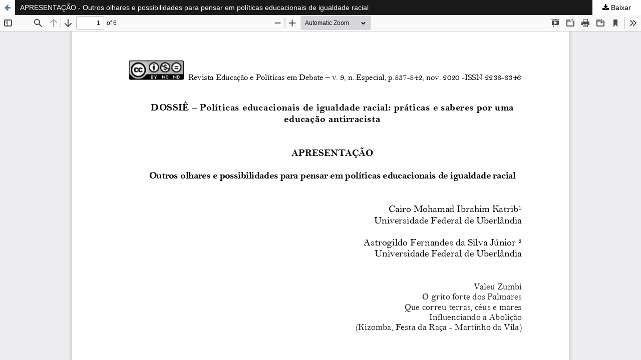

--- FILE ---
content_type: text/html; charset=utf-8
request_url: https://seer.ufu.br/index.php/revistaeducaopoliticas/article/view/58019/30159
body_size: 4851
content:
<!DOCTYPE html>
<html lang="pt-BR" xml:lang="pt-BR">
<head>
	<meta http-equiv="Content-Type" content="text/html; charset=utf-8" />
	<meta name="viewport" content="width=device-width, initial-scale=1.0">
	<title>Vista do APRESENTAÇÃO - Outros olhares e possibilidades para pensar em políticas educacionais de igualdade racial</title>

	
<meta name="generator" content="Open Journal Systems 3.4.0.8">


	<link rel="stylesheet" href="https://seer.ufu.br/index.php/revistaeducaopoliticas/$$$call$$$/page/page/css?name=stylesheet" type="text/css" /><link rel="stylesheet" href="https://seer.ufu.br/index.php/revistaeducaopoliticas/$$$call$$$/page/page/css?name=font" type="text/css" /><link rel="stylesheet" href="https://seer.ufu.br/lib/pkp/styles/fontawesome/fontawesome.css?v=3.4.0.8" type="text/css" /><link rel="stylesheet" href="https://seer.ufu.br/plugins/generic/citations/css/citations.css?v=3.4.0.8" type="text/css" /><link rel="stylesheet" href="https://seer.ufu.br/public/journals/47/styleSheet.css?d=2022-11-29+13%3A11%3A46" type="text/css" /><link rel="stylesheet" href="https://seer.ufu.br/public/site/styleSheet.css?v=3.4.0.8" type="text/css" />
	<script src="https://seer.ufu.br/lib/pkp/lib/vendor/components/jquery/jquery.min.js?v=3.4.0.8" type="text/javascript"></script><script src="https://seer.ufu.br/lib/pkp/lib/vendor/components/jqueryui/jquery-ui.min.js?v=3.4.0.8" type="text/javascript"></script><script src="https://seer.ufu.br/plugins/themes/default/js/lib/popper/popper.js?v=3.4.0.8" type="text/javascript"></script><script src="https://seer.ufu.br/plugins/themes/default/js/lib/bootstrap/util.js?v=3.4.0.8" type="text/javascript"></script><script src="https://seer.ufu.br/plugins/themes/default/js/lib/bootstrap/dropdown.js?v=3.4.0.8" type="text/javascript"></script><script src="https://seer.ufu.br/plugins/themes/default/js/main.js?v=3.4.0.8" type="text/javascript"></script><script type="text/javascript">
(function (w, d, s, l, i) { w[l] = w[l] || []; var f = d.getElementsByTagName(s)[0],
j = d.createElement(s), dl = l != 'dataLayer' ? '&l=' + l : ''; j.async = true;
j.src = 'https://www.googletagmanager.com/gtag/js?id=' + i + dl; f.parentNode.insertBefore(j, f);
function gtag(){dataLayer.push(arguments)}; gtag('js', new Date()); gtag('config', i); })
(window, document, 'script', 'dataLayer', 'UA-158865772-1');
</script>
</head>
<body class="pkp_page_article pkp_op_view">

		<header class="header_view">

		<a href="https://seer.ufu.br/index.php/revistaeducaopoliticas/article/view/58019" class="return">
			<span class="pkp_screen_reader">
									Voltar aos Detalhes do Artigo
							</span>
		</a>

		<a href="https://seer.ufu.br/index.php/revistaeducaopoliticas/article/view/58019" class="title">
			APRESENTAÇÃO - Outros olhares e possibilidades para pensar em políticas educacionais de igualdade racial
		</a>

		<a href="https://seer.ufu.br/index.php/revistaeducaopoliticas/article/download/58019/30159/244089" class="download" download>
			<span class="label">
				Baixar
			</span>
			<span class="pkp_screen_reader">
				Baixar PDF
			</span>
		</a>

	</header>

	<script type="text/javascript">
		// Creating iframe's src in JS instead of Smarty so that EZProxy-using sites can find our domain in $pdfUrl and do their rewrites on it.
		$(document).ready(function() {
			var urlBase = "https://seer.ufu.br/plugins/generic/pdfJsViewer/pdf.js/web/viewer.html?file=";
			var pdfUrl = "https://seer.ufu.br/index.php/revistaeducaopoliticas/article/download/58019/30159/244089";
			$("#pdfCanvasContainer > iframe").attr("src", urlBase + encodeURIComponent(pdfUrl));
		});
	</script>

	<div id="pdfCanvasContainer" class="galley_view">
				<iframe src="" width="100%" height="100%" style="min-height: 500px;" title="PDF de APRESENTAÇÃO - Outros olhares e possibilidades para pensar em políticas educacionais de igualdade racial" allowfullscreen webkitallowfullscreen></iframe>
	</div>
	<span class="Z3988" title="ctx_ver=Z39.88-2004&amp;rft_id=https%3A%2F%2Fseer.ufu.br%2Findex.php%2Frevistaeducaopoliticas%2Farticle%2Fview%2F58019&amp;rft_val_fmt=info%3Aofi%2Ffmt%3Akev%3Amtx%3Ajournal&amp;rft.language=pt_BR&amp;rft.genre=article&amp;rft.title=Revista+Educa%C3%A7%C3%A3o+e+Pol%C3%ADticas+em+Debate&amp;rft.jtitle=Revista+Educa%C3%A7%C3%A3o+e+Pol%C3%ADticas+em+Debate&amp;rft.atitle=APRESENTA%C3%87%C3%83O+-+Outros+olhares+e+possibilidades+para+pensar+em+pol%C3%ADticas+educacionais+de+igualdade+racial&amp;rft.artnum=58019&amp;rft.stitle=&amp;rft.volume=9&amp;rft.issue=Especial&amp;rft.aulast=Katrib&amp;rft.aufirst=Cairo+Mohamad+Ibrahim+&amp;rft.date=2020-11-03&amp;rft.au=Cairo+Mohamad+Ibrahim++Katrib&amp;rft.au=Astrogildo+Fernandes+da+++Silva+J%C3%BAnior&amp;rft_id=info%3Adoi%2F10.14393%2FREPOD-v9nEspeciala2020-58019&amp;rft.pages=837-842&amp;rft.eissn=2238-8346"></span>

</body>
</html>


--- FILE ---
content_type: text/css
request_url: https://seer.ufu.br/public/journals/47/styleSheet.css?d=2022-11-29+13%3A11%3A46
body_size: 105447
content:
html {
   line-height:1.15;
   -ms-text-size-adjust:100%;
   -webkit-text-size-adjust:100%
}
body {
   margin:0
}
article,
aside,
footer,
header,
nav,
section {
   display:block
}
h1 {
   font-size:2em;
   margin:.67em 0
}
figcaption,
figure,
main {
   display:block
}
figure {
   margin:1em 40px
}
hr {
   box-sizing:content-box;
   height:0;
   overflow:visible
}
pre {
   font-family:monospace,monospace;
   font-size:1em
}
a {
   background-color:transparent;
   -webkit-text-decoration-skip:objects
}
abbr[title] {
   border-bottom:none;
   text-decoration:underline;
   text-decoration:underline dotted
}
b,
strong {
   font-weight:inherit
}
b,
strong {
   font-weight:bolder;
}
code,
kbd,
samp {
   font-family:monospace,monospace;
   font-size:1em
}
dfn {
   font-style:italic
}
mark {
   background-color:#ffa0;
   color:#000
}
small {
   font-size:80%
}
sub,
sup {
   font-size:75%;
   line-height:0;
   position:relative;
   vertical-align:baseline
}
sub {
   bottom:-0.25em
}
sup {
   top:-0.5em
}
audio,
video {
   display:inline-block
}
audio:not([controls]) {
   display:none;
   height:0
}
img {
   border-style:none
}
svg:not(:root) {
   overflow:hidden
}
button,
input,
optgroup,
select,
textarea {
   font-family:sans-serif;
   font-size:100%;
   line-height:1.15;
   margin:0
}
button,
input {
   overflow:visible
}
button,
select {
   text-transform:none
}
button,
html [type="button"],
[type="reset"],
[type="submit"] {
   -webkit-appearance:button
}
button::-moz-focus-inner,
[type="button"]::-moz-focus-inner,
[type="reset"]::-moz-focus-inner,
[type="submit"]::-moz-focus-inner {
   border-style:none;
   padding:0
}
button:-moz-focusring,
[type="button"]:-moz-focusring,
[type="reset"]:-moz-focusring,
[type="submit"]:-moz-focusring {
   outline:1px dotted ButtonText
}
fieldset {
   padding:.35em .75em .625em
}
legend {
   box-sizing:border-box;
   color:inherit;
   display:table;
   max-width:100%;
   padding:0;
   white-space:normal
}
progress {
   display:inline-block;
   vertical-align:baseline
}
textarea {
   overflow:auto
}
[type="checkbox"],
[type="radio"] {
   box-sizing:border-box;
   padding:0
}
[type="number"]::-webkit-inner-spin-button,
[type="number"]::-webkit-outer-spin-button {
   height:auto
}
[type="search"] {
   -webkit-appearance:textfield;
   outline-offset:-2px
}
[type="search"]::-webkit-search-cancel-button,
[type="search"]::-webkit-search-decoration {
   -webkit-appearance:none
}
::-webkit-file-upload-button {
   -webkit-appearance:button;
   font:inherit
}
details,
menu {
   display:block
}
summary {
   display:list-item
}
canvas {
   display:inline-block
}
template {
   display:none
}
[hidden] {
   display:none
}
*,
*:before,
*:after {
   -webkit-box-sizing:border-box;
   -moz-box-sizing:border-box;
   box-sizing:border-box
}
@keyframes pkp_spin {
 0% {
   transform:rotateZ(-360deg);
   -webkit-transform:rotateZ(-360deg);
   -moz-transform:rotateZ(-360deg);
   -o-transform:rotateZ(-360deg)
 }
 100% {
   transform:rotateZ(0deg);
   -webkit-transform:rotateZ(0deg);
   -moz-transform:rotateZ(0deg);
   -o-transform:rotateZ(0deg)
 }
}
@-webkit-keyframes pkp_spin {
 0% {
   transform:rotateZ(-360deg);
   -webkit-transform:rotateZ(-360deg);
   -moz-transform:rotateZ(-360deg);
   -o-transform:rotateZ(-360deg)
 }
 100% {
   transform:rotateZ(0deg);
   -webkit-transform:rotateZ(0deg);
   -moz-transform:rotateZ(0deg);
   -o-transform:rotateZ(0deg)
 }
}
@-moz-keyframes pkp_spin {
 0% {
   transform:rotateZ(-360deg);
   -webkit-transform:rotateZ(-360deg);
   -moz-transform:rotateZ(-360deg);
   -o-transform:rotateZ(-360deg)
 }
 100% {
   transform:rotateZ(0deg);
   -webkit-transform:rotateZ(0deg);
   -moz-transform:rotateZ(0deg);
   -o-transform:rotateZ(0deg)
 }
}
@-o-keyframes pkp_spin {
 0% {
   transform:rotateZ(-360deg);
   -webkit-transform:rotateZ(-360deg);
   -moz-transform:rotateZ(-360deg);
   -o-transform:rotateZ(-360deg)
 }
 100% {
   transform:rotateZ(0deg);
   -webkit-transform:rotateZ(0deg);
   -moz-transform:rotateZ(0deg);
   -o-transform:rotateZ(0deg)
 }
}
.pkp_button,
.pkp_button_primary,
.pkp_button_offset,
.pkp_button_link {
   display:inline-block;
   padding:0 .5em;
   background:#fff;
   border:1px solid #ddd;
   border-radius:3px;
   font-size:.93rem;
   line-height:2rem;
   font-weight:700;
   color:#9c9c9c;
   text-decoration:none;
   box-shadow:0 1px 0 #ddd;
   cursor:pointer
}
.pkp_button:hover,
.pkp_button:focus,
.pkp_button_primary:hover,
.pkp_button_primary:focus,
.pkp_button_offset:hover,
.pkp_button_offset:focus,
.pkp_button_link:hover,
.pkp_button_link:focus {
   color:#4b7d92;
   border-color:#4b7d92;
   outline:0
}
.pkp_button:active,
.pkp_button_primary:active,
.pkp_button_offset:active,
.pkp_button_link:active {
   box-shadow:0 0 2px
}
.pkp_button:disabled,
.pkp_button_primary:disabled,
.pkp_button_offset:disabled,
.pkp_button_link:disabled {
   color:#aaa
}
.pkp_button:disabled:hover,
.pkp_button_primary:disabled:hover,
.pkp_button_offset:disabled:hover,
.pkp_button_link:disabled:hover {
   color:#aaa;
   border-color:#ddd;
   cursor:not-allowed
}
.pkp_button_primary {
   color:#fff;
   background:#4b7d92;
   border-color:#4b7d92;
   box-shadow:0 1px 0 #4b7d92
}
.pkp_button_primary:hover,
.pkp_button_primary:focus {
   background:#6298ae;
   color:#fff
}
.pkp_button_primary:disabled,
.pkp_button_primary:disabled:hover {
   color:#fff;
   background:#b7c5ca;
   border-color:#b7c5ca;
   box-shadow:0 1px 0 #888;
   cursor:not-allowed
}  
.pkp_button_offset {
   color:#191919
}
.pkp_button_offset:hover,
.pkp_button_offset:focus {
   border-color:#191919;
   color:#191919
}
.pkp_button_offset:disabled,
.pkp_button_offset:disabled:hover {
   color:#fff;
   background:#b7c5ca;
   border-color:#b7c5ca;
   box-shadow:0 1px 0 #888;
   cursor:not-allowed
}
.pkp_button_link {
   box-shadow:none;
   border-color:transparent
}
.pkp_button_link:disabled:hover {
   border-color:transparent
}
.pkp_spinner:after {
   display:inline-block;
   position:relative;
   width:1.25rem;
   height:1.25rem;
   vertical-align:middle;
   -webkit-animation:pkp_spin .6s linear infinite;
   -moz-animation:pkp_spin .6s linear infinite;
   -ms-animation:pkp_spin .6s linear infinite;
   -o-animation:pkp_spin .6s linear infinite;
   animation:pkp_spin .6s linear infinite;
   border-radius:100%;
   border-top:1px solid #888;
   border-bottom:1px solid transparent;
   border-left:1px solid #888;
   border-right:1px solid transparent;
   border-top-color:rgba(0,0,0,0.5);
   border-left-color:rgba(0,0,0,0.5);
   content:'';
   opacity:1
}
.pkp_loading {
   font-size:.93rem;
   line-height:1.43rem
}
.pkp_loading .pkp_spinner {
   margin-right:0.25em
}
.pkp_unstyled_list,
.cmp_article_list,
.cmp_breadcrumbs ol,
.cmp_announcements,
.pkp_site_nav_menu ul,
.pkp_page_index .journals ul,
.page_catalog_category .subcategories ul,
.page_issue_archive .issues_archive,
.page_register .context_optin .contexts,
.obj_article_details .authors,
.obj_article_details .galleys_links,
.obj_article_details .supplementary_galleys_links,
.obj_article_summary .galleys_links,
.obj_issue_toc .articles,
.obj_issue_toc .galleys_links,
.pkp_block .content ul {
   margin:0;
   padding:0;
   list-style:none
}
.pkp_caret {
   content:' ';
   display:inline-block;
   width:0;
   height:0;
   border:.25rem solid transparent;
   vertical-align:middle
}
.pkp_caret_down {
   border-top:.375rem solid
}
.pkp_caret_right {
   border-left:.375rem solid
}
.pkp_screen_reader,
.cmp_skip_to_content a,
.pkp_page_index .journals h2,
.pkp_page_index .cmp_announcements h2,
.page_register .context_optin .roles legend {
   clip:rect(1px, 1px, 1px, 1px);
   position:absolute !important;
   left:-2000px
}
.pkp_screen_reader:focus,
.pkp_page_index .cmp_announcements h2:focus {
   background-color:#fff;
   border-radius:3px;
   box-shadow:0 0 2px 2px rgba(0,0,0,0.6);
   -webkit-box-shadow:0 0 2px 2px rgba(0,0,0,0.6);
   clip:auto !important;
   color:#fff;
   display:block;
   font-size:1rem;
   height:auto;
   line-height:normal;
   padding:1rem;
   position:absolute;
   left:0.5rem;
   top:0.5rem;
   text-decoration:none;
   width:auto;
   z-index:100000
}
.pkp_helpers_clear:before,
.pkp_helpers_clear:after {
   content:" ";
   display:table
}
.pkp_helpers_clear:after {
   clear:both
}
.pkp_help_link {
   display:inline-block;
   padding:.25rem 0;
   font-size:.75rem;
   line-height:1rem;
   font-weight:700;
   text-decoration:none;
   border:none;
   box-shadow:none;
   color:#4b7d92;
   z-index:3
}
.pkp_help_link:hover,
.pkp_help_link:focus {
   color:#6298ae
}
.pkp_help_link:focus {
   outline:0;
   box-shadow:0 0 0 3px #4b7d92;
   border-radius:3px
}
.pkp_help_tab,
.pkp_help_modal {
   position:absolute;
   top:-2rem;
   right:2rem;
   padding:.5rem 1em;
   background:#fff;
   border-top-left-radius:3px;
   border-top-right-radius:3px
}
.pkp_help_modal {
   top:0.5rem;
   padding:0.5rem;
   right:3rem;
   border:none
}
.pkp_uploadedFile_summary {
   font-size:.93rem;
   line-height:1.43rem
}
.pkp_uploadedFile_summary .filename .display {
   line-height:2rem
}
.pkp_uploadedFile_summary .filename .edit {
   line-height:1.43rem
}
.pkp_uploadedFile_summary .details {
   margin-top:0.5rem;
   color:rgba(0,0,0,0.54)
}
.pkp_uploadedFile_summary .details>span {
   margin-left:2rem
}
.pkp_uploadedFile_summary .details>span:first-child {
   margin-left:0
}
.pkp_uploadedFile_summary .details>span:before {
   display:inline-block;
   font:normal normal normal 14px/1 FontAwesome;
   font-size:inherit;
   text-rendering:auto;
   -webkit-font-smoothing:antialiased;
   -moz-osx-font-smoothing:grayscale;
   transform:translate(0, 0);
   padding-right:0.25em;
   color:#aaa
}
.pkp_uploadedFile_summary .pixels:before {
   content:"\f108"
}
.pkp_uploadedFile_summary .print {
   margin-left:2rem
}
.pkp_uploadedFile_summary .print:before {
   display:inline-block;
   font:normal normal normal 14px/1 FontAwesome;
   font-size:inherit;
   text-rendering:auto;
   -webkit-font-smoothing:antialiased;
   -moz-osx-font-smoothing:grayscale;
   transform:translate(0, 0);
   padding-right:0.25em;
   color:#aaa;
   content:"\f02f"
}
.pkp_uploadedFile_summary .type:before {
   content:"\f016"
}
.pkp_uploadedFile_summary .type.pdf:before {
   content:"\f1c1"
}
.pkp_uploadedFile_summary .type.doc:before,
.pkp_uploadedFile_summary .type.docx:before {
   content:"\f1c2"
}
.pkp_uploadedFile_summary .type.xls:before,
.pkp_uploadedFile_summary .type.xlsx:before {
   content:"\f1c3"
}
.pkp_uploadedFile_summary .file_size:before {
   content:"\f0a0"
}
.pkp_helpers_invisible {
   visibility:hidden
}
.pkp_helpers_display_none {
   display:none !important
}
.pkp_helpers_align_left {
   float:left
}
.pkp_helpers_align_right {
   float:right
}
.pkp_helpers_text_left {
   text-align:left
}
.pkp_helpers_text_right {
   text-align:right
}
.pkp_helpers_text_center {
   text-align:center
}
.pkp_helpers_text_justify {
   text-align:justify
}
.pkp_helpers_title_padding {
   padding:5px !important
}
.pkp_helpers_image_left {
   float:left;
   margin:4px 10px 4px 0
}
.pkp_helpers_image_right {
   float:right;
   margin:4px 0 4px 10px
}
.pkp_helpers_container_center {
   margin:0 auto
}
.pkp_helpers_debug,
.pkp_helpers_debug div {
   border:1px dashed #191919;
   padding:2px
}
.pkp_helpers_flatlist {
   margin:0;
   padding:0
}
.pkp_helpers_flatlist li {
   float:left;
   position:relative
}
.pkp_helpers_bulletlist li {
    list-style:disc
}
.pkp_helpers_icon_link_valign {
    line-height:24px
}
.pkp_helpers_moveicon {
   cursor:move
}
.pkp_helpers_full {
   width:100%
}
.pkp_helpers_half {
   width:50%
}
.pkp_helpers_third {
   width:33%
}
.pkp_helpers_quarter {
   width:25%
}
.pkp_helpers_fifth {
   width:20%
}
.pkp_helpers_threeQuarter {
   width:75%
}
.pkp_helpers_underline:after {
   border-bottom:2px solid #fff;
   content:" ";
   display:block
}
.pkp_helpers_dotted_underline {
   border-bottom:1px dotted #999
}
.pkp_helpers_black_bg {
    background-color:black
}
.pkp_helpers_text_warn {
   color:#d00a6c
}
.pkp_helpers_text_primary {
   color:black
}
.NMI_TYPE_CUSTOM_EDIT {
   display:none
}
.row:before,
.row:after {
   content:" ";
   display:table
}
.row:after {
   clear:both
}
.cmp_button,
.cmp_form .buttons button,
.page_lost_password .buttons button,
.page_search .submit button,
.block_make_submission a {
   display:inline-block;
   padding:0 1em;
   background:#eee;
   border:1px solid rgba(0,0,0,0.4);
   border-top-color:#bbb;
   border-radius:3px;
   box-shadow:inset 0 -1em 1em rgba(0,0,0,0.1);
   font-size:.93rem;
   line-height:calc(2.143rem - 2px);
   font-weight:700;
   color:#4b7d92;
   text-decoration:none
}
.cmp_button:hover,
.cmp_button:focus,
.page_search .submit button:hover,
.page_search .submit button:focus {
   box-shadow:inset 0 1em 1em rgba(0,0,0,0.1)
}
.cmp_button_wire,
.obj_galley_link {
   display:inline-block;
   padding:0 1em;
   background:#fff;
   border:1px solid #4b7d92;
   border-radius:3px;
   font-size:.93rem;
   line-height:calc(2.143rem - 2px);
   color:#4b7d92;
   text-decoration:none
}
.cmp_button_wire:hover,
.cmp_button_wire:focus,
.obj_galley_link:hover,
.obj_galley_link:focus {
   background:#4b7d92;
   color:#fff
}
.cmp_article_list>li {
   margin-bottom:2.143rem
}
.cmp_article_list>li:before,
.cmp_article_list>li:after {
   content:" ";
   display:table
}
.cmp_article_list>li:after {
   clear:both
}
.cmp_form fieldset {
   margin:0 0 1.43rem;
   padding:0;
   border:none
}
.cmp_form legend {
   margin-bottom:.714rem;
   font-size:1.143rem;
   font-weight:700;
   line-height:1.43rem
}
.cmp_form .fields>div {
   position:relative;
   padding-bottom:2.143rem
}
.cmp_form .fields>div .error {
   position:absolute;
   left:0.5em;
   bottom:11px;
   padding:0 .5em;
   background:#191919;
   border-bottom-left-radius:3px;
   border-bottom-right-radius:3px;
   font-size:.93rem;
   line-height:1.43rem;
   font-weight:700;
   color:#fff
}
.cmp_form label {
   display:block;
   cursor:pointer
}
.cmp_form .label {
   display:block;
   font-size:.93rem;
   font-weight:400;
   font-style:italic
}
.cmp_form .label .required {
   color:#191919
}
.cmp_form input[type="text"],
.cmp_form input[type="email"],
.cmp_form input[type="password"],
.cmp_form input[type="url"],
.cmp_form input[type="tel"],
.cmp_form select,
.cmp_form textarea {
   padding:0 .5em;
   width:100%;
   height:calc(2.143rem - 2px);
   background:#fff;
   border:1px solid rgba(0,0,0,0.4);
   border-radius:3px;
   font-size:.93rem;
   line-height:calc(2.143rem - 2px)
}
.cmp_form textarea {
   width:100%;
   height:8em
}
.cmp_form .pkp_form_error {
   margin-bottom:.714rem;
   border-radius:3px;
   padding:0 .5em;
   font-weight:700;
   font-size:.93rem;
   background:#191919;
   color:#fff
}
.cmp_form label>input[type="checkbox"],
.cmp_form label>input[type="radio"] {
   margin-right:0.25em
}
.cmp_form .buttons:before,
.cmp_form .buttons:after {
   content:" ";
   display:table
}
.cmp_form .buttons:after {
   clear:both
}
.cmp_form .buttons a {
   font-size:.93rem;
   line-height:2.143rem;
   margin-left:1em
}
.cmp_form .description {
   margin-top:0;
   font-size:.75rem;
   line-height:1.5em;
   color:rgba(0,0,0,0.54)
}
@media (min-width:480px) {
.cmp_form input[type="text"],
.cmp_form input[type="email"],
.cmp_form input[type="password"],
.cmp_form input[type="url"],
.cmp_form input[type="tel"],
.cmp_form select {
   max-width:20em
 }
}
.cmp_pagination {
   text-align:right
}
.cmp_pagination:before,
.cmp_pagination:after {
   content:" ";
   display:table
}
.cmp_pagination:after {
   clear:both
}
.cmp_pagination .prev {
   float:left;
   margin-right:0.5em;
   text-decoration:none
}
.cmp_pagination .prev:before {
   display:inline-block;
   font:normal normal normal 14px/1 FontAwesome;
   font-size:inherit;
   text-rendering:auto;
   -webkit-font-smoothing:antialiased;
   -moz-osx-font-smoothing:grayscale;
   transform:translate(0, 0);
   content:"\f177";
   margin-right:0.5em
}
.cmp_pagination .next {
   margin-left:0.5em;
   text-decoration:none
}
.cmp_pagination .next:after {
   display:inline-block;
   font:normal normal normal 14px/1 FontAwesome;
   font-size:inherit;
   text-rendering:auto;
   -webkit-font-smoothing:antialiased;
   -moz-osx-font-smoothing:grayscale;
   transform:translate(0, 0);
   content:"\f178";
   margin-left:0.5em
}
.cmp_edit_link {
   display:inline-block;
   margin-left:1em;
   font-size:.93rem;
   font-weight:400;
   line-height:1;
   vertical-align:middle;
   text-decoration:none
}
.cmp_edit_link:before {
   display:inline-block;
   font:normal normal normal 14px/1 FontAwesome;
   font-size:inherit;
   text-rendering:auto;
   -webkit-font-smoothing:antialiased;
   -moz-osx-font-smoothing:grayscale;
   transform:translate(0, 0);
   content:"\f040"
}
.cmp_search_filter {
   margin-bottom:.714rem;
   font-size:.93rem
}
.cmp_search_filter:last-child {
   margin-bottom:0
}
.cmp_search_filter label {
   font-style:italic
}
.cmp_search_filter .delete {
   color:#191919
}
.cmp_notification {
   display:block;
   width:100%;
   padding:1.43rem;
   margin-bottom:2.857rem;
   background:#ddd;
   border-left:.357rem solid #4b7d92;
   font-size:1rem;
   line-height:1.43rem
}
.cmp_notification .success {
   border-color:#00b24e
}
.cmp_notification .no {
   border-color:#191919
}
.cmp_breadcrumbs {
   display:inline-block
}
.cmp_breadcrumbs ol {
   margin-bottom:2.143rem;
   padding:.357rem 0;
   line-height:1.43rem;
   font-size:.93rem
}
.cmp_breadcrumbs li {
   display:inline-block
}
.cmp_breadcrumbs a {
   display:inline-block;
   text-decoration:none
}
.cmp_breadcrumbs .separator {
   color:rgba(0,0,0,0.54);
   padding:0 .5em
}
.cmp_breadcrumbs .current {
   color:rgba(0,0,0,0.54)
}
.cmp_breadcrumbs .current h1 {
   margin:0;
   font-family:"Noto Serif",-apple-system,BlinkMacSystemFont,"Segoe UI","Roboto","Oxygen-Sans","Ubuntu","Cantarell","Helvetica Neue",sans-serif;
   font-size:.93rem;
   font-weight:400
}
.cmp_back_link {
   margin-top:1.43rem
}
.cmp_announcements {
   margin-left:-0.714rem;
   margin-right:-0.714rem
}
.cmp_announcements>li {
   padding:2.143rem .714rem;
   border-bottom:1px solid #ddd
}
.cmp_announcements>li:last-child {
   border-bottom:none
}
@media (min-width:480px) {
.cmp_announcements {
   margin-left:-1.43rem;
   margin-right:-1.43rem
 }
.cmp_announcements>li {
   padding-left:1.43rem;
   padding-right:1.43rem
 }
}
@media (min-width:992px) {
.cmp_announcements {
   margin-left:-2.143rem;
   margin-right:-2.143rem
 }
.cmp_announcements>li {
   padding-left:2.143rem;
   padding-right:2.143rem
 }
}
.cmp_skip_to_content a {
   display:block;
   padding:1em;
   z-index:99999;
   background:#fff;
   transform:translateX(-50%)
}
.cmp_skip_to_content a:focus {
   clip:auto;
   top:0;
   left:50%;
   color:#4b7d92
}
.cmp_table {
   width:100%;
   border:1px solid #ddd;
   border-bottom:none;
   border-collapse:collapse
}
.cmp_table th,
.cmp_table td {
   padding:0.5em;
   text-align:left;
   border-bottom:1px solid #ddd
}
.cmp_table th {
   font-weight:700
}
html,
body {
   font-family:"Montserrat",-apple-system,BlinkMacSystemFont,"Segoe UI","Roboto","Oxygen-Sans","Ubuntu","Cantarell","Helvetica Neue",sans-serif;
   font-size:14px;
   line-height:1.43rem;
   color:#222;
   background:#767676
}
a {
   color:#000
}
a:hover,
a:focus {
   color:#191919
}
.pkp_site_name_wrapper,
.pkp_navigation_primary_wrapper,
.pkp_navigation_user,
.pkp_search_mobile,
.pkp_structure_content,
.pkp_structure_footer {
   position:relative;
   width:100%;
   margin:0 auto;
   padding-left:.714rem;
   padding-right:.714rem
}
.pkp_site_name_wrapper:before,
.pkp_navigation_primary_wrapper:before,
.pkp_navigation_user:before,
.pkp_search_mobile:before,
.pkp_structure_content:before,
.pkp_structure_footer:before,
.pkp_site_name_wrapper:after,
.pkp_navigation_primary_wrapper:after,
.pkp_navigation_user:after,
.pkp_search_mobile:after,
.pkp_structure_content:after,
.pkp_structure_footer:after {
   content:" ";
   display:table
}
.pkp_site_name_wrapper:after,
.pkp_navigation_primary_wrapper:after,
.pkp_navigation_user:after,
.pkp_search_mobile:after,
.pkp_structure_content:after,
.pkp_structure_footer:after {
   clear:both
}
@media (min-width:768px) {
.pkp_site_name_wrapper,
.pkp_navigation_primary_wrapper,
.pkp_navigation_user,
.pkp_search_mobile,
.pkp_structure_content,
.pkp_structure_footer {
   width:728px;
   padding:0
 }
}
@media (min-width:992px) {
.pkp_site_name_wrapper,
.pkp_navigation_primary_wrapper,
.pkp_navigation_user,
.pkp_search_mobile,
.pkp_structure_content,
.pkp_structure_footer {
   width:952px
 }
}
@media (min-width:1200px) {
.pkp_site_name_wrapper,
.pkp_navigation_primary_wrapper,
.pkp_navigation_user,
.pkp_search_mobile,
.pkp_structure_content,
.pkp_structure_footer {
   width:1160px
 }
}
.has_site_logo .pkp_site_name,
.has_site_logo .pkp_navigation_primary_wrapper {
   width:auto
}
.has_site_logo .pkp_head_wrapper {
   position:relative;
   width:100%;
   margin:0 auto;
   padding-right:.714rem
}
.has_site_logo .pkp_head_wrapper:before,
.has_site_logo .pkp_head_wrapper:after {
   content:" ";
   display:table
}
.has_site_logo .pkp_head_wrapper:after {
   clear:both
}
@media (min-width:768px) {
.has_site_logo .pkp_head_wrapper {
  width:728px;
  padding-left:0;
  padding-right:0
 }
}
@media (min-width:992px) {
.has_site_logo .pkp_head_wrapper {
   width:952px
 }
}
@media (min-width:1200px) {
.has_site_logo .pkp_head_wrapper {
   width:1160px
 }
}
.abstract{
   text-align: justify;
   display: inline-block;
   color: #000
}
.sub_item{
   text-align: justify;
}
.pkp_structure_main {
   padding:.714rem
}
@media (min-width:480px) {
.pkp_structure_main {
   padding:1.43rem
 }
}
@media (min-width:768px) {
.pkp_structure_main:before,
.pkp_structure_main:after {
   content:'';
   position:absolute;
   top:0;
   left:0;
   bottom:0;
   width:1px;
   background:#ddd
 }
.pkp_structure_main:after {
    left:728px
 }
}
@media (min-width:992px) {
.pkp_structure_content {
   padding-top:2.143rem
 }
.pkp_structure_sidebar {
   float:right;
   width:300px
 }
.pkp_structure_main {
   float:left;
   padding:0 2.143rem 6.429rem;
   width:652px
 }
.pkp_structure_main:after {
   left:652px
 }
}
@media (min-width:1200px) {
.pkp_structure_main {
   width:860px
 }
.pkp_structure_main:after {
   left:860px
 }
}
@media (min-width:992px) {
.pkp_structure_main:first-child:last-child {
   float:none;
   margin-left:auto;
   margin-right:auto;
   margin-top:2.857rem
 }
.pkp_structure_main:first-child:last-child:before {
   left:150px
 }
.pkp_structure_main:first-child:last-child:after {
   left:auto;
   right:150px
 }
}
img {
   max-width:100%;
   width:auto;
   height:auto
}
.pkp_structure_head {
   background-color:#191919;
   border-bottom:1px solid #ddd;
   border-top-left-radius: 25px;
   border-top-right-radius: 25px;
}
.pkp_head_wrapper {
    position:relative
}
.pkp_site_name_wrapper {
    height:2.857rem
}
@media (min-width:992px) {
.pkp_site_name_wrapper {
    height:auto
 }
}
.pkp_site_name {
   position:absolute;
   left:2.857rem;
   right:0;
   margin-top:0;
   margin-bottom:0;
   padding-left:.714rem;
   text-align:left;
   overflow:hidden;
   text-overflow:ellipsis;
   white-space:nowrap;
   color:rgba(0,0,0,0.84);
   font-family:"Montserrat",-apple-system,BlinkMacSystemFont,"Segoe UI","Roboto","Oxygen-Sans","Ubuntu","Cantarell","Helvetica Neue",sans-serif;
   font-size:.93rem
}
.pkp_site_name>a {
   padding-top:.714rem;
   padding-bottom:.714rem
}
.pkp_site_name>a:focus {
   outline:0
}
.pkp_site_name .is_img {
   display:inline-block;
   margin-top:.357rem;
   margin-bottom:.357rem;
   padding:0
}
.pkp_site_name .is_img:focus {
    outline:1px solid rgba(0,0,0,0.84)
}
.pkp_site_name .is_img img {
   display:block;
   max-height:2.143rem;
   max-width:100%;
   width:auto;
   height:auto
}
.pkp_site_name .is_text {
   font-family:"Montserrat",-apple-system,BlinkMacSystemFont,"Segoe UI","Roboto","Oxygen-Sans","Ubuntu","Cantarell","Helvetica Neue",sans-serif;
   font-size:.93rem;
   font-weight:700;
   line-height:2.857rem;
   color:rgba(240,240,240);
   text-decoration:none
}
.pkp_site_name .is_text:focus {
   text-decoration:underline
}
.pkp_navigation_primary_wrapper {
   padding-left:0;
   padding-right:0
}
.pkp_site_nav_menu {
   position:absolute;
   width:100%;
   top:100%;
   background:#191919;
   left:0;
   padding:.714rem;
   z-index:9999
}
.pkp_site_nav_menu .pkp_nav_list {
   padding-left:0;
   margin-left:0
}
.pkp_site_nav_menu ul ul {
   padding-left:0.5rem
}
.pkp_site_nav_menu a {
   display:inline-block;
   padding:.125rem 0;
   color:rgba(0,0,0,0.84);
   text-decoration:none
}
.pkp_site_nav_menu a:hover,
.pkp_site_nav_menu a:focus {
   color:rgba(0,0,0,0.84);
   text-decoration:none
}
.pkp_site_nav_menu #siteNav {
   position:absolute;
   top:0;
   height:0
}
.pkp_navigation_user.pkp_navigation_user {
   margin-left:auto;
   margin-right:auto;
   margin-top:1rem;
   padding-top:1rem;
   border-top:1px solid rgba(0,0,0,0.2)
}
.pkp_navigation_user .task_count {
   display:inline-block;
   width:1.43rem;
   height:1.43rem;
   margin-left:0.5em;
   border-radius:50%;
   background:rgba(0,0,0,0.2);
   line-height:1.43rem;
   text-align:center;
   font-size:0.857rem;
   position:relative;
   top:0.3rem
}
.pkp_navigation_user>li>a .task_count {
   display:none
}
.pkp_navigation_user>li>ul a .task_count {
   display:inline-block;
   background:rgba(0,0,0,0.2);
   color:rgba(0,0,0,0.84)
}
.pkp_navigation_user>li>ul a:hover .task_count,
.pkp_navigation_user>li>ul a:focus .task_count {
   background:rgba(0,0,0,0.87)
}
.pkp_navigation_search_wrapper {
   margin-top:1rem;
   padding-top:1rem;
   border-top:1px solid rgba(0,0,0,0.2)
}
@media (min-width:992px) {
.pkp_head_wrapper {
    padding-top:4.286rem
}
.pkp_site_nav_toggle {
   display:none
}
.pkp_site_name {
   position:relative;
   width:100%;
   left:auto;
   right:auto;
   padding:0;
   white-space:normal;
   font-size:2em;
   background:transparent;
   overflow:visible
}
.pkp_site_name .is_text {
   font-family:"Montserrat",-apple-system,BlinkMacSystemFont,"Segoe UI","Roboto","Oxygen-Sans","Ubuntu","Cantarell","Helvetica Neue",sans-serif;
   font-size:1.714rem;
   line-height:2.143rem
}
.pkp_site_name .is_img img {
    max-height:80px
}
.pkp_site_name .is_img img {
   transition: 0.5s
}
/*.pkp_site_name .is_img img:hover{
   opacity: 1.0;
   filter:invert(100)
}*/
.pkp_site_nav_menu {
   display:block;
   position:static;
   top:auto;
   padding:0
}
.pkp_site_nav_menu ul ul {
   padding-left:0
}
.has_site_logo .pkp_head_wrapper {
   padding-top:2.143rem
}
.pkp_nav_list {
   margin:0;
   padding:0;
   list-style:none
}
.pkp_nav_list li {
   position:relative;
   display:inline-block
}
.pkp_nav_list a {
   display:inline-block;
   padding-left:.714rem;
   padding-right:.714rem;
   text-decoration:none;
   padding-top:.357rem;
   padding-bottom:.357rem
}
.pkp_nav_list a:hover,
.pkp_nav_list a:focus {
   text-decoration:none
}
.pkp_nav_list ul {
   position:absolute;
   top:100%;
   left:-9999px;
   z-index:1000;
   width:15em;
   margin:0;
   padding:0;
   background:#fff;
   border-radius:3px;
   box-shadow:0 0 5px rgba(0,0,0,0.3)
}
.pkp_nav_list ul li {
   display:block
}
.pkp_nav_list ul a {
   display:block;
   padding-left:.357rem;
   border-left:.357rem solid transparent;
   color:#4b7d92
}
.pkp_nav_list ul a:hover,
.pkp_nav_list ul a:focus {
   outline:0;
   background:#ddd;
   border-color:#4b7d92;
   color:#4b7d92
}
.pkp_nav_list ul li:first-child a {
   border-top-left-radius:3px;
   border-top-right-radius:3px
}
.pkp_nav_list ul li:last-child a {
   border-bottom-left-radius:3px;
   border-bottom-right-radius:3px
}
.pkp_nav_list>li:hover ul {
   left:0
}
.pkp_nav_list [aria-haspopup]:after {
   position:relative;
   display:inline-block;
   content:"";
   width:0;
   height:0;
   margin-left:0.25em;
   border-top:4px solid;
   border-right:4px solid transparent;
   border-left:4px solid transparent;
   vertical-align:middle;
   overflow:hidden
}
.pkp_navigation_primary {
   text-align:center
}
.pkp_navigation_primary>li>a {
   margin:.357rem .5em 0;
   padding:.357rem .5em calc(.714rem - 2px);
   border-bottom:2px solid transparent;
   color:rgba(0,0,0,0.84);
   text-decoration:none
}
.pkp_navigation_primary>li>a:hover {
   color:rgba(0,0,0,0.84);
   outline:0;
   border-color:rgba(0,0,0,0.84)
}
.pkp_navigation_primary>li>a:focus {
   background:rgba(240,240,240);
   color:#191919;
   outline:0
}
.pkp_navigation_primary>li:first-child a {
    margin-left:-0.5em
}
.pkp_navigation_primary>li:last-child a {
   margin-right:-0.5em
}
.pkp_navigation_primary>li:hover ul {
   left:1rem
}
.pkp_navigation_primary ul a {
   padding-top:.714rem;
   padding-bottom:.714rem
}
.pkp_navigation_primary [aria-haspopup]:hover {
   border-color:transparent
}
.pkp_navigation_primary .dropdown-menu a:focus,
.pkp_navigation_primary .dropdown-menu a:hover {
    border-color:#4b7d92
}
.dropdown-menu {
   display:none
}
.dropdown-menu.show {
    display:block
}
[data-toggle="dropdown"]:hover+.dropdown-menu,
.dropdown-menu:hover {
   display:block
}
.pkp_navigation_user_wrapper {
   position:absolute;
   top:0;
   left:50%;
   transform:translateX(-50%);
   padding-left:.714rem;
   padding-right:.714rem;
   text-align:right;
   padding-top:0;
   margin-top:0;
   border-top:none;
   z-index:1000
}
.pkp_navigation_user {
   text-align:right;
   font-size:.93rem;
   padding-right:1.43rem
}
.pkp_navigation_user.pkp_navigation_user {
   margin:0;
   padding:0;
   border:none
}
.pkp_navigation_user li {
   text-align:left
}
.pkp_navigation_user a {
   padding-top:.357rem;
   padding-bottom:.357rem;
   line-height:1.43rem
}
.pkp_navigation_user>li>a:focus {
   outline:0;
   background:rgba(0,0,0,0.84);
   color:#191919
}
.pkp_navigation_user ul {
   width:10em
}
.pkp_navigation_user>li:hover ul {
   right:0;
   left:auto
}
.pkp_navigation_user>li:last-child>a {
   margin-right:-0.714rem;
   color: #ffffff;
}
.pkp_navigation_user>li>a .task_count {
   display:inline-block
}
.pkp_navigation_user>li>a:focus .task_count {
   background:#191919;
   color:rgba(0,0,0,0.84)
}
.pkp_navigation_user>li>ul a .task_count {
   display:none
}
.pkp_navigation_search_wrapper {
   float:right;
   margin:0;
   padding:0;
   border:none
}
.pkp_navigation_search_wrapper a {
   margin:.357rem .5em 0;
   padding:.357rem .5em calc(.714rem - 2px);
   border-bottom:2px solid transparent;
   color:rgba(0,0,0,0.84);
   text-decoration:none
}
.pkp_navigation_search_wrapper a:hover {
   color:rgba(0,0,0,0.84);
   outline:0;
   border-color:rgba(0,0,0,0.84);
   text-decoration:none
}
.pkp_navigation_search_wrapper a:focus {
   background:rgba(0,0,0,0.84);
   color:#191919;
   outline:0;
   text-decoration:none
}
}
@media (min-width:992px) and (min-width:992px) {
.pkp_navigation_primary {
   display:inline-block;
   max-width:80%;
   text-align:left
 }
}
.pkp_structure_main h1 {
   font-family:"Montserrat",-apple-system,BlinkMacSystemFont,"Segoe UI","Roboto","Oxygen-Sans","Ubuntu","Cantarell","Helvetica Neue",sans-serif;
   font-size:1.714rem;
   line-height:2.143rem;
   font-weight:700
}
.pkp_structure_main h2 {
   font-family:"Montserrat",-apple-system,BlinkMacSystemFont,"Segoe UI","Roboto","Oxygen-Sans","Ubuntu","Cantarell","Helvetica Neue",sans-serif;
   font-size:1.285rem;
   line-height:2.143rem;
   font-weight:700
}
.pkp_structure_main h3 {
   font-family:"Montserrat",-apple-system,BlinkMacSystemFont,"Segoe UI","Roboto","Oxygen-Sans","Ubuntu","Cantarell","Helvetica Neue",sans-serif;
   font-size:1.143rem;
   line-height:1.43rem;
   font-weight:700
}
.pkp_structure_main h4 {
   font-size:1rem;
   line-height:1.43rem;
   font-weight:700
}
.pkp_structure_main h5 {
   font-size:1rem;
   line-height:1.43rem;
   font-weight:400
}
.pkp_structure_main h6 {
   font-size:.93rem;
   line-height:1.43rem;
   font-weight:700
}
.pkp_structure_main h1,
.pkp_structure_main h2,
.pkp_structure_main h3,
.pkp_structure_main h4 {
   margin:2.857rem 0 1.43rem
}
.pkp_structure_main h5,
.pkp_structure_main h6 {
   margin:1.43rem 0
}
.pkp_structure_main p {
   line-height:1.785rem;
   margin:1.43rem 0
}
.pkp_structure_main p:last-child {
   margin-bottom:0
}
.pkp_structure_main .page h1 {
   margin-top:0;
   text-align: left;
}
.pkp_structure_main .page>.cmp_edit_link {
   float:right;
   padding:.357rem 0;
   line-height:2.143rem
}
.pkp_structure_main .page .monograph_count {
   float:right;
   padding:.714rem 0;
   font-size:.93rem;
   color:rgba(0,0,0,0.54)
}
.pkp_structure_main .page .about_section {
   color:rgba(0,0,0,0.54);
   line-height:2.143rem
}
.pkp_structure_main .page .about_section:before,
.pkp_structure_main .page .about_section:after {
   content:" ";
   display:table
}
.pkp_structure_main .page .about_section:after {
   clear:both
}
.pkp_structure_main .page .about_section .cover {
   float:right;
   width:20%;
   margin-left:10%;
   margin-right:10%
}
.pkp_structure_main .page .about_section .cover img {
   display:block;
   margin:0 auto
}
.pkp_structure_main .page .about_section .description p:first-child {
   margin-top:0
}
.pkp_structure_main .page .about_section .description p:last-child {
   margin-bottom:0
}
@media (min-width:480px) {
.pkp_structure_main .page .about_section {
   font-size:1.143rem;
   font-style:italic
 }
}
.pkp_site_nav_toggle {
   position:absolute;
   top:0;
   left:0;
   width:2.857rem;
   height:2.857rem;
   border:0;
   background:none;
   box-shadow:1px 0 0 rgba(255,255,255,0.2),-1px 0 0 rgba(255,255,255,0.2);
   z-index:999
}
.pkp_site_nav_toggle:focus {
   outline:1px dotted rgba(0,0,0,0.84);
   box-shadow:none
}
.pkp_site_nav_toggle>span {
   position:absolute;
   top:50%;
   left:50%;
   transform:translate(-50%, -50%);
   width:24px;
   height:19px;
   border-bottom:3px solid rgba(0,0,0,0.84);
   text-indent:-9999px;
   overflow:hidden
}
.pkp_site_nav_toggle>span:before,
.pkp_site_nav_toggle>span:after {
   content:"";
   position:absolute;
   left:0;
   width:100%;
   height:3px;
   background:rgba(0,0,0,0.84)
}
.pkp_site_nav_toggle>span:before {
   top:0
}
.pkp_site_nav_toggle>span:after {
   top:8px
}
.pkp_site_nav_toggle--transform>span {
   border-bottom:0;
   overflow:visible
}
.pkp_site_nav_toggle--transform>span:before {
   top:7px;
   transform:rotate(-405deg) translateY(1px) translateX(-2px);
   -webkit-transform:rotate(-405deg) translateY(1px) translateX(-2px)
}
.pkp_site_nav_toggle--transform>span:after {
   top:14px;
   transform:rotate(405deg) translateY(-3px) translateX(-4px);
   -webkit-transform:rotate(405deg) translateY(-3px) translateX(-4px)
}
.pkp_site_nav_menu {
   display:none
}
.pkp_site_nav_menu--isOpen {
   display:block
}
body.navIsOpen .siteHeader__details {
   right:0
}
body.navIsOpen .siteHeader__screen {
   display:block;
   opacity:0.5
}
body.navIsOpen .siteHeader__navToggleIcon>span:first-child {
   transform:rotate(45deg);
   top:18px
}
body.navIsOpen .siteHeader__navToggleIcon>span:nth-child(2) {
   opacity:0
}
body.navIsOpen .siteHeader__navToggleIcon>span:last-child {
   transform:rotate(-45deg);
   top:18px
}
@media (min-width:992px) {
.pkp_site_nav_menu {
    display:block
 }
}
.pkp_page_index .journals {
    margin-top:2.143rem
}
.pkp_page_index .journals>ul>li {
   margin:2.143rem 0
}
.pkp_page_index .journals img {
   display:block;
   max-height:20em
}
.pkp_page_index .journals h3 {
   margin:.714rem 0;
   font-size:1rem;
   font-weight:700
}
.pkp_page_index .journals h3 a {
    text-decoration:none
}
.pkp_page_index .journals p {
   margin:.714rem 0
}
.pkp_page_index .journals .links li {
   display:inline-block;
   margin:0 .714rem .714rem 0
}
@media (min-width:768px) {
.pkp_page_index .journals>ul>li {
   margin:0 -1.43rem;
   padding:1.43rem;
   border-top:1px solid #ddd
 }
.pkp_page_index .journals>ul>li:before,
.pkp_page_index .journals>ul>li:after {
   content:" ";
   display:table
 }
.pkp_page_index .journals>ul>li:after {
   clear:both
 }
.pkp_page_index .journals .thumb {
   float:left;
   width:25%;
   padding-right:1.43rem
 }
.pkp_page_index .journals .thumb+.body {
   float:right;
   width:75%
 }
}
@media (min-width:992px) {
.pkp_page_index .journals>ul>li {
   margin:0 -2.143rem;
   padding:2.143rem
 }
.pkp_page_index .journals .thumb {
   padding-right:2.143rem
 }
}
.pkp_page_index .homepage_image,
.pkp_page_index .additional_content {
   margin-left:-0.714rem;
   margin-right:-0.714rem
}
@media (min-width:480px) {
.pkp_page_index .homepage_image,
.pkp_page_index .additional_content {
   margin-left:-1.43rem;
   margin-right:-1.43rem
 }
}
@media (min-width:992px) {
.pkp_page_index .homepage_image,
.pkp_page_index .additional_content {
   margin-left:-2.143rem;
   margin-right:-2.143rem
 }
}
.pkp_page_index .homepage_image img {
   display:block;
   width:100%;
   height:auto
}
@media (min-width:992px) {
.pkp_page_index .homepage_image {
   margin-top:-2.143rem
 }
}
.pkp_page_index .homepage_about {
   padding-top:2.143rem;
   padding-bottom:2.143rem
}
.pkp_page_index .homepage_about h2 {
   margin-top:-0.714rem
}
.pkp_page_index .cmp_announcements {
   border-top:1px solid #ddd;
   border-bottom:1px solid #ddd
}
.pkp_page_index .cmp_announcements:before,
.pkp_page_index .cmp_announcements:after {
   content:" ";
   display:table
}
.pkp_page_index .cmp_announcements:after {
    clear:both
}
.pkp_page_index .cmp_announcements>.obj_announcement_summary {
   position:relative;
   padding:2.143rem .714rem
}
.pkp_page_index .cmp_announcements .more {
    position:relative
}
.pkp_page_index .cmp_announcements .more .obj_announcement_summary {
    padding:.714rem
}
.pkp_page_index .cmp_announcements .more h4 {
   font-size:.93rem
}
@media (min-width:480px) {
.pkp_page_index .cmp_announcements>.obj_announcement_summary,
.pkp_page_index .cmp_announcements .more .obj_announcement_summary {
   padding-left:1.43rem;
   padding-right:1.43rem
 }
}
@media (min-width:768px) {
.pkp_page_index .cmp_announcements>.obj_announcement_summary {
   float:left;
   width:65%
 }
}
.pkp_page_index .cmp_announcements>.obj_announcement_summary:before {
   content:' ';
   position:absolute;
   top:0;
   right:-1px;
   width:1px;
   height:100%;
   border-left:1px solid #fff
 }
.pkp_page_index .cmp_announcements .more {
   float:right;
   width:35%;
   padding-top:1.43rem;
   padding-bottom:1.43rem
 }
.pkp_page_index .cmp_announcements .more:before {
   content:' ';
   position:absolute;
   top:0;
   left:0;
   width:1px;
   height:100%;
   border-left:1px solid #fff
 }
@media (min-width:992px) {
.pkp_page_index .cmp_announcements>.obj_announcement_summary,
.pkp_page_index .cmp_announcements .more .obj_announcement_summary {
   padding-left:2.143rem;
   padding-right:2.143rem
 }
}
.pkp_page_index .current_issue .current_issue_title {
   margin:1.43rem 0;
   font-weight:700
}
.pkp_page_index .current_issue .read_more {
   display:inline-block;
   position:relative;
   padding-right:2.143rem;
   font-size:.93rem;
   font-weight:700;
   line-height:2.143rem;
   color:#4b7d92;
   text-decoration:none;
   margin-bottom:1.43rem
}
.pkp_page_index .current_issue .read_more:after {
   display:inline-block;
   font:normal normal normal 14px/1 FontAwesome;
   font-size:inherit;
   text-rendering:auto;
   -webkit-font-smoothing:antialiased;
   -moz-osx-font-smoothing:grayscale;
   transform:translate(0, 0);
   content:"\f054";
   position:absolute;
   top:2px;
   right:0;
   width:2.143rem;
   height:2.143rem;
   line-height:2.143rem;
   text-align:center
}
.pkp_page_index .current_issue .read_more:hover,
.pkp_page_index .current_issue .read_more:focus {
   color:#6298ae
}
@media (min-width:768px) {
.pkp_page_index .current_issue .section:last-child {
   margin-bottom:0
 }
}
.pkp_page_index .additional_content {
   padding:2.143rem .714rem 0 .714rem;
   border-top:1px solid #fff
}
@media (min-width:480px) {
.pkp_page_index .additional_content {
   padding-left:1.43rem;
   padding-right:1.43rem
 }
}
@media (min-width:992px) {
.pkp_page_index .additional_content {
   padding-left:2.143rem;
   padding-right:2.143rem
 }
}
.pkp_page_index .additional_content>p:first-child {
   margin-top:0
}
.pkp_page_index .additional_content>p:last-child {
   margin-bottom:0
}
@media (min-width:768px) {
.pkp_page_index .cmp_announcements+.additional_content {
   border-top:none
 }
}
.page_catalog_category .article_count {
   float:right;
   padding:.714rem 0;
   font-size:.93rem;
   color:rgba(0,0,0,0.54)
}
.page_catalog_category .about_section .cover {
   float:right;
   width:20%;
   margin-left:10%;
   margin-right:10%
}
.page_catalog_category .subcategories li {
   padding-top:.357rem;
   padding-bottom:.357rem
}
.page_catalog_category .subcategories a {
   text-decoration:none
}
@media (min-width:768px) {
.page_catalog_category .subcategories {
   position:relative;
   margin-top:4.286rem;
   margin-left:-1.43rem;
   margin-right:-1.43rem;
   padding:2.143rem;
   border-top:1px solid #ddd;
   border-bottom:1px solid #ddd
}
.pkp_search_desktop {
   display:block;
   position:absolute;
   top:0;
   right:0;
   height:40px;
   min-width:100px;
   padding:0;
   font-size:14px;
   line-height:20px;
   transition:min-width .4s;
   text-align:right;
   overflow-x:hidden
}
.pkp_search_desktop button {
   position:absolute;
   top:0;
   left:-9999px
}
.pkp_search_desktop input[type="text"] {
   position:absolute;
   top:0;
   left:0;
   width:0;
   padding:0;
   border:none
}
.pkp_search_desktop .search_controls {
   display:inline-block
}
.pkp_search_desktop .search_prompt {
   display:inline-block;
   position:relative;
   padding:10px 20px;
   color:#000;
   cursor:pointer
}
.pkp_search_desktop .search_prompt:before {
   font-size:16px;
   margin-right:0.25em
}
.pkp_search_desktop .search_prompt:hover,
.pkp_search_desktop .search_prompt:focus {
   outline:0;
   padding-bottom:8px;
   border-bottom:2px solid #191919
}
.pkp_search .search_cancel:hover,
.pkp_search .search_cancel:focus {
   outline: none;
   border-radius: 50%;
   background: #191919;
   color: #fff;
}
.pkp_search .search_cancel {
   border-radius: 50%;
   transition: 0.5s;
}
.pkp_search_desktop.is_open {
   min-width:30%;
   background:transparent
}
.pkp_search_desktop.is_open input[type="text"] {
   width:100%;
   max-width:100%;
   line-height:40px;
   height:40px;
   top:0;
   left:0;
   padding-left:0.5em;
   padding-right:180px;
   border:none;
   border-bottom:1px solid #ddd;
   font-size:14px;
   background:#fff
}
.pkp_search_desktop.is_open input[type="text"]:hover,
.pkp_search_desktop.is_open input[type="text"]:focus {
   outline:0
}
.pkp_search_desktop.is_open .search_cancel {
   display:block
}
.pkp_search_desktop.is_open .search_prompt {
   padding-bottom:9px;
   background:#fff;
   border-left:1px solid #ddd;
   border-bottom:1px solid #ddd;
   color:#222
}
.pkp_search_desktop.is_open .search_prompt:hover,
.pkp_search_desktop.is_open .search_prompt:focus {
   border-bottom: 2px solid #191919;
   padding-bottom: 8px
}
.pkp_search_desktop.is_searching input[type="text"] {
   opacity:0.5
}
.pkp_search_desktop.is_searching input[type="text"]:hover,
.pkp_search_desktop.is_searching input[type="text"]:focus {
   border-color:#fff
}
.pkp_search_desktop.is_searching .search_prompt {
   background:#fff;
   border-left:1px solid #ddd;
   color:#007ab2
}
.pkp_search_desktop.is_searching .search_prompt:hover,
.pkp_search_desktop.is_searching .search_prompt:focus {
   background:#fff;
   color:#009de5
}
.pkp_search_desktop.is_searching .search_cancel {
   display:none
}
.pkp_search_desktop.is_searching .search_loading {
   display:block
}
}
.page_catalog_category .subcategories h2 {
   position:absolute;
   top:-15px;
   left:1.43rem;
   margin:0;
   padding-left:.714rem;
   padding-right:.714rem;
   line-height:2.143rem;
   background:#fff;
   color:rgba(0,0,0,0.54)
}
@media (min-width:992px) {
.page_catalog_category .subcategories {
   margin-left:-2.143rem;
   margin-right:-2.143rem
}
}
@media (min-width:768px) {
.page_catalog_category .cmp_article_list {
   padding-top:1.43rem
}
.page_catalog_category h2.title {
   clip:rect(1px, 1px, 1px, 1px);
   position:absolute !important;
   left:-2000px
}
.page_catalog_category h2.title:focus {
   background-color:#fff;
   border-radius:3px;
   box-shadow:0 0 2px 2px rgba(0,0,0,0.6);
   -webkit-box-shadow:0 0 2px 2px rgba(0,0,0,0.6);
   clip:auto !important;
   color:#000;
   display:block;
   font-size:1rem;
   height:auto;
   line-height:normal;
   padding:1rem;
   position:absolute;
   left:0.5rem;
   top:0.5rem;
   text-decoration:none;
   width:auto;
   z-index:100000
}
}
@media (min-width:992px) {
.page_catalog_category .cmp_article_list {
   padding-top:2.143rem
}
}
.page_contact .address,
.page_contact .phone,
.page_contact .email {
   margin-top:.714rem;
   margin-bottom:.714rem;
   font-size:.93rem
}
.page_contact .address {
   margin-top:0
}
.page_contact .address p {
   margin:0
}
.page_contact .label {
   display:block;
   font-weight:700
}
.page_contact .contact.support {
   margin-top:2.857rem
}
@media (min-width:768px) {
.page_contact .contact_section:before,
.page_contact .contact_section:after {
   content:" ";
   display:table
 }
.page_contact .contact_section:after {
   clear:both
 }
.page_contact .contact {
   float:left;
   width:50%
 }
.page_contact .contact.primary {
   padding-right:1.43rem
 }
.page_contact .contact.support {
   margin-top:0
 }
}
.page_issue_archive .issues_archive {
   margin-left:-0.714rem;
   margin-right:-0.714rem;
   border-top:1px solid #ddd
}
.page_issue_archive .issues_archive>li {
   padding:2.143rem .714rem;
   border-bottom:1px solid #ddd
}
@media (min-width:480px) {
.page_issue_archive .issues_archive {
   margin-left:-1.43rem;
   margin-right:-1.43rem
 }
.page_issue_archive .issues_archive>li {
   padding-left:1.43rem;
   padding-right:1.43rem
 }
}
@media (min-width:992px) {
.page_issue_archive .issues_archive {
   margin-left:-2.143rem;
   margin-right:-2.143rem
 }
.page_issue_archive .issues_archive>li {
   padding-left:2.143rem;
   padding-right:2.143rem
 }
}
.page_issue_archive .cmp_pagination {
   margin-top:1.43rem
}
.page_login .login {
   margin-bottom:0;
   max-width:17em
}
.page_login .login input[type="text"],
.page_login .login input[type="password"] {
    width:100%
}
.page_login .password a {
   font-size:.93rem;
   font-style:normal
}
.page_login .remember {
   padding-bottom:0
}
.page_login .remember .label {
   display:inline;
   font-style:normal
}
.page_login .buttons button {
   float:right
}
.page_login .buttons a {
   float:right;
   margin-right:1em;
   margin-left:0
}
.page_lost_password .lost_password {
   margin-bottom:0;
   max-width:17em
}
.page_lost_password .lost_password input[type="text"] {
   width:100%
}
.page_lost_password .pkp_form_error {
   margin:1.43rem 0;
   padding:.714rem;
   background:#191919;
   color:#fff;
   font-size:.93rem;
   font-weight:700
}
.page_lost_password .buttons:before,
.page_lost_password .buttons:after {
   content:" ";
   display:table
}
.page_lost_password .buttons:after {
   clear:both
}
.page_lost_password .buttons button {
   float:right
}
.page_lost_password .buttons a {
   float:right;
   font-size:.93rem;
   line-height:2.143rem;
   margin-right:1em
}
.page_register .required_label {
   font-size:.93rem;
   line-height:1.43rem;
   color:rgba(0,0,0,0.54);
   margin-bottom:1.43rem
}
.page_register .consent {
   margin-bottom:0
}
.page_register .fields .reviewer_interests {
   max-height:0;
   padding-bottom:0;
   overflow:hidden;
   opacity:0;
   transition:all .3s
}
.page_register .fields .reviewer_interests.is_visible {
   max-height:400px;
   overflow:visible;
   padding-bottom:2.143rem;
   opacity:1
}
.page_register .context_optin .contexts>li {
   margin-bottom:1em
}
.page_register .context_optin .contexts>li:last-child {
   margin-bottom:0
}
.page_register .context_optin .roles {
   padding:.357rem 0;
   margin-bottom:0
}
.page_register .context_optin .roles label {
   display:inline-block;
   margin-right:1em;
   font-size:.93rem;
   line-height:1.43rem
}
.page_register .context_optin .context_privacy {
   position:absolute;
   left:-9999px;
   padding:.357rem 0;
   font-size:.93rem;
   line-height:1.43rem
}
.page_register .context_optin .context_privacy_visible {
   position:relative;
   left:auto
}
.page_register #formErrors {
   margin:1.43rem 0;
   padding:.714rem;
   background:#191919;
   color:#fff
}
.page_register #formErrors .pkp_form_error {
   padding:0;
   font-size:.93rem;
   font-weight:bold;
   line-height:1.43rem
}
.page_register #formErrors .pkp_form_error_list {
   margin:0;
   padding-left:1.43rem;
   font-size:.93rem;
   line-height:1.43rem
}
.page_register #formErrors .pkp_form_error_list a {
   color:#fff
}
@media (min-width:768px) {
.page_register .identity li {
   display:inline-block;
   padding-right:1em;
   max-width:13em
 }
}
@media (min-width:1200px) {
.page_register .identity li {
   max-width:17em
 }
}
.pkp_op_register .ui-helper-hidden-accessible {
   clip:rect(1px, 1px, 1px, 1px);
   position:absolute !important;
   left:-2000px
}
.pkp_op_register .ui-helper-hidden-accessible:focus {
   background-color:#fff;
   border-radius:3px;
   box-shadow:0 0 2px 2px rgba(0,0,0,0.6);
   -webkit-box-shadow:0 0 2px 2px rgba(0,0,0,0.6);
   clip:auto !important;
   color:#000;
   display:block;
   font-size:1rem;
   height:auto;
   line-height:normal;
   padding:.714rem;
   position:absolute;
   left:.357rem;
   top:.357rem;
   text-decoration:none;
   width:auto;
   z-index:100000
}
.pkp_op_register .ui-autocomplete {
 position:absolute !important
}
.page_search .search_input .query {
   width:100%;
   max-width:100%;
   height:calc(2.857rem - 2px);
   font-size:14px;
   line-height:calc(2.857rem - 2px)
}
.page_search .search_advanced {
   border:1px solid #ddd;
   padding:0 1.43rem 1.43rem
}
.page_search .search_advanced legend {
   padding:.714rem 1.43rem;
   margin:0;
   font-weight:400
}
.page_search .search_advanced label {
   font-size:1rem;
   font-style:normal
}
.page_search .date_range legend {
   padding:0;
   font-size:1rem
}
.page_search .date_range label {
   clip:rect(1px, 1px, 1px, 1px);
   position:absolute !important;
   left:-2000px
}
.page_search .date_range label:focus {
   background-color:#fff;
   border-radius:3px;
   box-shadow:0 0 2px 2px rgba(0,0,0,0.6);
   -webkit-box-shadow:0 0 2px 2px rgba(0,0,0,0.6);
   clip:auto !important;
   color:#000;
   display:block;
   font-size:1rem;
   height:auto;
   line-height:normal;
   padding:1rem;
   position:absolute;
   left:0.5rem;
   top:0.5rem;
   text-decoration:none;
   width:auto;
   z-index:100000
}
.page_search .date_range select+label+select {
   margin-left:0.25em
}
.page_search .date_range [name*="Year"] {
   width:6em
}
.page_search .date_range [name*="Day"] {
   width:4em
}
.page_search .date_range [name*="Month"] {
   width:10em
}
.page_search .submit {
   text-align:right
}
.page_search .submit button {
   position:relative;
   padding-right:3.2145rem;
   border-right:none;
   padding-right:1em;
   padding-left:3.2145rem;
   border-right:1px solid rgba(0,0,0,0.4);
   border-left:none
}
.page_search .submit button:after {
   display:inline-block;
   font:normal normal normal 14px/1 FontAwesome;
   font-size:inherit;
   text-rendering:auto;
   -webkit-font-smoothing:antialiased;
   -moz-osx-font-smoothing:grayscale;
   transform:translate(0, 0);
   content:"\f002";
   position:absolute;
   top:-1px;
   right:0;
   width:2.143rem;
   height:2.143rem;
   border-top-right-radius:3px;
   border-bottom-right-radius:3px;
   line-height:2.143rem;
   text-align:center;
   background:#4b7d92;
   box-shadow:inset 0 -1em 1em rgba(0,0,0,0.2);
   color:#fff
}
.page_search .submit button:hover:after,
.page_search .submit button:focus:after {
   box-shadow:inset 0 1em 1em rgba(0,0,0,0.2);
   background:#6298ae
}
.page_search .submit button:after {
   right:auto;
   left:0;
   border-top-right-radius:0;
   border-bottom-right-radius:0;
   border-top-left-radius:3px;
   border-bottom-left-radius:3px
}
.page_search .submit button:after {
   right:auto;
   left:0
}
.page_search .search_results {
   margin:2.857rem 0;
   padding:0;
   list-style:none
}
.page_search .search_results .obj_article_summary {
   margin:1.43rem 0
}
.page_search .cmp_pagination {
   margin-top:1.43rem;
   font-size:.93rem;
   line-height:1.43rem;
   color:rgba(0,0,0,0.54);
   text-align:right
}
.page_search .cmp_pagination a {
   padding-left:0.5em;
   padding-right:0.5em
}
@media (min-width:768px) {
.page_search .search_advanced:before,
.page_search .search_advanced:after {
   content:" ";
   display:table
 }
.page_search .search_advanced:after {
   clear:both
 }
.page_search .date_range {
   float:left;
   width:50%
 }
.page_search .date_range .to fieldset {
   margin-bottom:0
 }
.page_search .author {
   float:right;
   width:50%
 }
}
.page_section .section_description {
   margin-bottom:2em
}
.page_submissions .submission_sections ul,
.page_submissions .submission_checklist ul {
   margin:1.43rem 0 0;
   padding:0;
   list-style:none;
   font-size:.93rem;
   border:none
}
.page_submissions .submission_sections li,
.page_submissions .submission_checklist li {
   position:relative;
   border-bottom:none
}
.page_submissions .submission_sections h3 {
   margin-top:0
}
.page_submissions .submission_sections .cmp_notification {
   margin-bottom:0
}
.page_submissions .submission_checklist li {
   padding:1.43rem
}
.page_submissions .submission_checklist li .fa {
   top:50%;
   left:.357rem;
   -webkit-transform:translate(-50%, -50%);
   -moz-transform:translate(-50%, -50%);
   -ms-transform:translate(-50%, -50%);
   -o-transform:translate(-50%, -50%);
   transform:translate(-50%, -50%);
   position:absolute;
   font-size:1.285rem;
   color:#00b24e
}
@media (min-width:480px) {
.page_submissions .submission_sections li .fa {
   top:22px;
   left:calc(1.43rem - 3px)
 }
.page_submissions .submission_sections ul,
.page_submissions .submission_checklist ul {
   border:1px solid #ddd;
   border-bottom:none
 }
.page_submissions .submission_sections li,
.page_submissions .submission_checklist li {
   padding:1.43rem 1.43rem 1.43rem 2.857rem;
   border-bottom:1px solid #ddd
 }
.page_submissions .submission_sections li .fa,
.page_submissions .submission_checklist li .fa {
   left:1.43rem
 }
}
.header_view {
   z-index:2;
   position:relative;
   background:#4b7d92
}
.header_view a {
   line-height:2.143rem;
   text-decoration:none
}
.header_view .return {
   position:absolute;
   top:0;
   left:0;
   width:2.143rem;
   height:2.143rem;
   line-height:2.143rem;
   background:#fff;
   color:#4b7d92;
   text-align:center
}
.header_view .return:before {
   display:inline-block;
   font:normal normal normal 14px/1 FontAwesome;
   font-size:inherit;
   text-rendering:auto;
   -webkit-font-smoothing:antialiased;
   -moz-osx-font-smoothing:grayscale;
   transform:translate(0, 0);
   content:"\f060"
}
.header_view .return:hover,
.header_view .return:focus {
   background:#6298ae;
   color:#fff
}
.header_view .title {
   display:block;
   padding-left:2.857rem;
   max-width:100%;
   overflow-x:hidden;
   text-overflow:ellipsis;
   white-space:nowrap;
   font-size:.93rem;
   color:#fff
}
.header_view .title:hover,
.header_view .title:focus {
   background:#6298ae
}
.header_view .download {
   display:block;
   position:absolute;
   top:0;
   right:0;
   width:2.143rem;
   background:#fff;
   text-align:center
}
.header_view .download:hover,
.header_view .download:focus {
   background:#6298ae;
   color:#fff
}
.header_view .download:before {
   display:inline-block;
   font:normal normal normal 14px/1 FontAwesome;
   font-size:inherit;
   text-rendering:auto;
   -webkit-font-smoothing:antialiased;
   -moz-osx-font-smoothing:grayscale;
   transform:translate(0, 0);
   content:"\f019"
}
.header_view .download .label {
   display:none
}
@media (min-width:768px) {
.header_view .title {
   font-size:1rem
 }
.header_view .download {
   width:auto;
   padding:0 1.43rem
 }
.header_view .download .label {
   display:inline-block
 }
.header_view .download .pkp_screen_reader,
.header_view .download .pkp_page_index .cmp_announcements h2 {
   display:none
 }
}
.galley_view {
   position:absolute;
   top:0;
   left:0;
   right:0;
   bottom:0;
   overflow-y:hidden
}
.galley_view iframe {
   width:100%;
   height:100%;
   padding-top:2.143rem;
   border:none
}
.galley_view.galley_view_with_notice iframe {
   padding-top:6.429rem
}
.galley_view .galley_view_notice {
   position:absolute;
   top:2.143rem;
   width:100%;
   height:4.286rem;
   background:#191919
}
.galley_view .galley_view_notice_message {
   position:absolute;
   top:50%;
   left:50%;
   width:100%;
   transform:translate(-50%, -50%);
   color:rgba(0,0,0,0.84);
   font-weight:700;
   text-align:center
}
.galley_view .galley_view_notice_message a {
   color:rgba(0,0,0,0.84);
   text-decoration:underline
}
.obj_announcement_full h1 {
   margin:0
}
.obj_announcement_full .date {
   margin:16px 0;
   color:rgba(0,0,0,0.54)
}
.obj_announcement_full .date:before {
   display:inline-block;
   font:normal normal normal 14px/1 FontAwesome;
   font-size:inherit;
   text-rendering:auto;
   -webkit-font-smoothing:antialiased;
   -moz-osx-font-smoothing:grayscale;
   transform:translate(0, 0);
   content:"\f073";
   margin-right:0.5em;
   color:#ddd
}
.obj_announcement_full .description {
   margin-top:2.857rem
}
.obj_announcement_full .description p:first-child {
   margin-top:0
}
.obj_announcement_full .description p:last-child {
   margin-bottom:0
}
.obj_announcement_summary h2,
.obj_announcement_summary h3,
.obj_announcement_summary h4 {
   margin:0;
   font-size:1rem;
   line-height:1.43rem
}
.obj_announcement_summary h2 a,
.obj_announcement_summary h3 a,
.obj_announcement_summary h4 a {
   text-decoration:none
}
.obj_announcement_summary .date {
   font-size:.93rem;
   line-height:1.785rem;
   color:rgba(0,0,0,0.54)
}
.obj_announcement_summary .date:before {
   display:inline-block;
   font:normal normal normal 14px/1 FontAwesome;
   font-size:inherit;
   text-rendering:auto;
   -webkit-font-smoothing:antialiased;
   -moz-osx-font-smoothing:grayscale;
   transform:translate(0, 0);
   content:"\f073";
   margin-right:0.5em;
   font-size:1rem;
   color:#ddd
}
.obj_announcement_summary .summary {
   font-size:.93rem;
   line-height:1.43rem;
   margin-top:.714rem
}
.obj_announcement_summary .summary p:first-child {
   margin-top:0
}
.obj_announcement_summary .summary p:last-child {
   margin-bottom:0
}
.obj_announcement_summary .read_more {
   display:inline-block;
   position:relative;
   padding-right:2.143rem;
   font-size:.93rem;
   font-weight:700;
   line-height:2.143rem;
   color:#4b7d92;
   text-decoration:none
}
.obj_announcement_summary .read_more:after {
   display:inline-block;
   font:normal normal normal 14px/1 FontAwesome;
   font-size:inherit;
   text-rendering:auto;
   -webkit-font-smoothing:antialiased;
   -moz-osx-font-smoothing:grayscale;
   transform:translate(0, 0);
   content:"\f054";
   position:absolute;
   top:2px;
   right:0;
   width:2.143rem;
   height:2.143rem;
   line-height:2.143rem;
   text-align:center
}
.obj_announcement_summary .read_more:hover,
.obj_announcement_summary .read_more:focus {
   color:#6298ae
}
.obj_article_details>.page_title {
   margin:0
}
.obj_article_details>.subtitle {
   margin:0;
   font-size:1rem;
   line-height:2.143rem;
   font-weight:400
}
.obj_article_details .row {
   margin-top:2.143rem
}
.obj_article_details .item {
   padding-top:1.43rem;
   padding-bottom:1.43rem
}
.obj_article_details .item>*:first-child {
   margin-top:0
}
.obj_article_details .item>*:last-child {
   margin-bottom:0
}
.obj_article_details .sub_item {
   margin-bottom:1.43rem
}
.obj_article_details .sub_item:last-child {
    margin-bottom:0
}
.obj_article_details .main_entry .item .label {
   margin:0 0 1.43rem;
   font-family:"Montserrat",-apple-system,BlinkMacSystemFont,"Segoe UI","Roboto","Oxygen-Sans","Ubuntu","Cantarell","Helvetica Neue",sans-serif;
   font-size:1.143rem;
   font-weight:700
}
.obj_article_details .main_entry .item.doi .label,
.obj_article_details .main_entry .item.keywords .label {
   display:inline;
   font-size:1rem
}
.obj_article_details .main_entry .sub_item .label {
   font-size:1rem
}
.obj_article_details .authors li {
   margin-bottom:.714rem
}
.obj_article_details .authors .name {
   font-weight:bold;
   display:block
}
.obj_article_details .authors .orcid {
   display:flex;
   font-size:.75rem;
   line-height:1.43rem
}
.obj_article_details .authors .orcid a {
   vertical-align:middle
}
.obj_article_details .authors .orcid_icon {
   width:1.43rem;
   height:1.43rem
}
.obj_article_details .authors .affiliation {
   font-size:.93rem;
   color:rgba(0,0,0,0.54)
}
.obj_article_details .author_bios .sub_item .label {
   margin-bottom:0
}
.obj_article_details .author_bios .sub_item .value>p:first-child {
   margin-top:0
}
.obj_article_details .item.doi,
.obj_article_details .item.keywords {
   padding-top:0
}
.obj_article_details .galleys_links li {
   display:inline-block
}
.obj_article_details .supplementary_galleys_links {
   margin-top:.714rem
}
.obj_article_details .copyright {
   font-size:.93rem;
   line-height:1.43rem
}
.obj_article_details .copyright a[rel="license"]+p {
   margin-top:0
}
.obj_article_details .entry_details {
   margin-left:-1.43rem;
   margin-right:-1.43rem;
   border-top:1px solid #ddd
}
.obj_article_details .entry_details .item {
   padding:1.43rem;
   border-bottom:1px solid #ddd;
   word-wrap:break-word
}
.obj_article_details .entry_details .item:last-child {
   border-bottom:none
}
.obj_article_details .entry_details .item .label {
   margin:0;
   font-family:"Montserrat",-apple-system,BlinkMacSystemFont,"Segoe UI","Roboto","Oxygen-Sans","Ubuntu","Cantarell","Helvetica Neue",sans-serif;
   font-size:.93rem;
   font-weight:400;
   color:rgba(0,0,0,0.54)
}
.obj_article_details .categories {
   margin:0;
   padding:0;
   list-style:none
}
.obj_article_details .versions ul {
   margin:0;
   padding:0;
   list-style:none
}
.obj_article_details .citation_display .value {
    font-size:.75rem
}
.obj_article_details .citation_display .csl-left-margin {
   display:none
}
.obj_article_details .citation_display [aria-hidden="true"] {
   display:none
}
.obj_article_details .citation_display .citation_formats {
   margin-top:1em;
   border:1px solid rgba(0,0,0,0.4);
   border-radius:3px
}
.obj_article_details .citation_display .citation_formats_button {
   position:relative;
   background:transparent;
   border:none;
   border-bottom-left-radius:0;
   border-bottom-right-radius:0;
   box-shadow:none;
   padding:0 1em;
   width:100%;
   font-family:"Montserrat",-apple-system,BlinkMacSystemFont,"Segoe UI","Roboto","Oxygen-Sans","Ubuntu","Cantarell","Helvetica Neue",sans-serif;
   font-weight:400;
   color:rgba(0,0,0,0.54);
   text-align:left
}
.obj_article_details .citation_display .citation_formats_button:after {
   display:inline-block;
   font:normal normal normal 14px/1 FontAwesome;
   font-size:inherit;
   text-rendering:auto;
   -webkit-font-smoothing:antialiased;
   -moz-osx-font-smoothing:grayscale;
   transform:translate(0, 0);
   content:"\f0d7";
   position:absolute;
   top:50%;
   right:1em;
   transform:translateY(-50%)
}
.obj_article_details .citation_display .citation_formats_button[aria-expanded="true"]:after {
   content:"\f0d8"
}
.obj_article_details .citation_display .citation_formats_button:focus {
   background:#ddd;
   outline:0
}
.obj_article_details .citation_display .citation_formats_styles {
   margin:0;
   padding:0;
   list-style:none
}
.obj_article_details .citation_display .citation_formats_styles a {
   display:block;
   padding:.5em 1em;
   border-bottom:1px solid #ddd;
   text-decoration:none
}
.obj_article_details .citation_display .citation_formats_styles a:focus {
   background:#ddd;
   outline:0
}
.obj_article_details .citation_display .citation_formats_styles li:last-child a {
   border-bottom:none
}
.obj_article_details .citation_display .citation_formats_list .label {
   padding:1em 1em .25em 1em
}
.obj_article_details .citation_display .citation_formats_styles+.label {
   border-top:1px solid #ddd
}
.obj_article_details .citation_display span {
   margin-right:0.5em
}
@media (min-width:480px) {
.obj_article_details .entry_details {
   margin-left:-2.143rem;
   margin-right:-2.143rem
 }
}
@media (min-width:768px) {
.obj_article_details .row {
   margin-left:-1.43rem;
   margin-right:-1.43rem;
   border-top:1px solid #ddd;
   border-bottom:1px solid #ddd
 }
.obj_article_details .main_entry {
   float:left;
   width:428px;
   border-right:1px solid #ddd
 }
.obj_article_details .item {
   padding:1.43rem
 }
.obj_article_details .item .label {
   margin:0 0 1.43rem;
   font-family:"Montserrat",-apple-system,BlinkMacSystemFont,"Segoe UI","Roboto","Oxygen-Sans","Ubuntu","Cantarell","Helvetica Neue",sans-serif;
   font-size:1.143rem;
   font-weight:700
 }
.obj_article_details .item.doi .label,
.obj_article_details .item.keywords .label {
   display:inline;
   font-size:1rem
 }
/* GLPI 2022012300 - Duplicação do icone do DOI
.obj_article_details .item.doi .label {
   display: flex;
   margin-block-end: -3px;
   content: url('https://www.rematec.net.br/index/DOI.png');  
 }*/
.obj_article_details .entry_details {
   float:left;
   width:300px;
   margin:0 0 0 -1px;
   border-top:none;
   border-left:1px solid #ddd
 }
.obj_article_details .entry_details .item {
   margin-right:-1px;
   border-bottom:1px solid #ddd
 }
.obj_article_details .entry_details .item:last-child {
   border-bottom:none
 }
}
@media (min-width:992px) {
.obj_article_details .row {
   margin-left:-2.143rem;
   margin-right:-2.143rem
 }
.obj_article_details .main_entry {
   width:352px
 }
.obj_article_details .item {
   padding:2.143rem
 }
}
@media (min-width:1200px) {
.obj_article_details .main_entry {
   width:560px
 }
}
.obj_article_summary:before,
.obj_article_summary:after {
   content:" ";
   display:table
}
.obj_article_summary:after {
   clear:both
}
.obj_article_summary .cover {
   display:block;
   margin-bottom:1.43rem
}
.obj_article_summary .cover img {
   display:block;
   max-height:250px;
   width:auto
}
.obj_article_summary>.title {
   font-family:"Montserrat",-apple-system,BlinkMacSystemFont,"Segoe UI","Roboto","Oxygen-Sans","Ubuntu","Cantarell","Helvetica Neue",sans-serif;
   font-size:1rem;
   line-height:1.43rem;
   font-weight:700;
   border-bottom:none;
   margin:0
}
.obj_article_summary>.title a {
   text-decoration:none
}
.obj_article_summary .subtitle {
   display:block;
   margin-top:0.25em;
   margin-bottom:0.5em;
   font-weight:400;
   color:rgba(0,0,0,0.54)
}
.obj_article_summary .meta {
   position:relative;
   padding-top:.357rem;
   font-size:.93rem;
   line-height:1.43rem
}
.obj_article_summary .pages,
.obj_article_summary .published {
   color:rgba(0,0,0,0.54)
}
.obj_article_summary .galleys_links {
   margin-top:.714rem
}
.obj_article_summary .galleys_links li {
   display:inline-block;
   margin-right:1em
}
.obj_article_summary .galleys_links li:last-child {
   margin-right:0
}
@media (min-width:768px) {
.obj_article_summary .authors {
   padding-right:5em
 }
.obj_article_summary .pages {
   position:absolute;
   top:0;
   right:0;
   line-height:2.143rem
 }
.obj_article_summary .cover {
   float:left;
   width:25%;
   height:auto;
   max-height:none;
   margin-right:1.43rem
 }
}
@media (min-width:992px) {
.obj_article_summary .cover {
   margin-right:2.143rem;
   margin-bottom:2.143rem
 }
.obj_article_summary .cover img {
   max-height:none
 }
}
.obj_galley_link:before {
   display:inline-block;
   font:normal normal normal 14px/1 FontAwesome;
   font-size:inherit;
   text-rendering:auto;
   -webkit-font-smoothing:antialiased;
   -moz-osx-font-smoothing:grayscale;
   transform:translate(0, 0);
   content:"\f0f6";
   margin-right:0.25em
}
.obj_galley_link.pdf:before {
   content:"\f1c1"
}
.obj_galley_link.restricted {
   border-color:#d00a6c;
   color:#d00a6c
}
.obj_galley_link.restricted:before {
   display:inline-block;
   font:normal normal normal 14px/1 FontAwesome;
   font-size:inherit;
   text-rendering:auto;
   -webkit-font-smoothing:antialiased;
   -moz-osx-font-smoothing:grayscale;
   transform:translate(0, 0);
   content:"\f023";
   color:#d00a6c
}
.obj_galley_link.restricted:hover,
.obj_galley_link.restricted:focus {
   background:#d00a6c;
   color:#fff
}
.obj_galley_link.restricted:hover:before,
.obj_galley_link.restricted:focus:before {
   color:#fff
}
.obj_galley_link_supplementary {
   display:inline-block;
   position:relative;
   padding-right:2.143rem;
   font-size:.93rem;
   font-weight:700;
   line-height:2.143rem;
   color:#4b7d92;
   text-decoration:none;
   padding-right:0;
   padding-left:1.43rem
}
.obj_galley_link_supplementary:after {
   display:inline-block;
   font:normal normal normal 14px/1 FontAwesome;
   font-size:inherit;
   text-rendering:auto;
   -webkit-font-smoothing:antialiased;
   -moz-osx-font-smoothing:grayscale;
   transform:translate(0, 0);
   content:"\f0f6";
   position:absolute;
   top:2px;
   right:0;
   width:2.143rem;
   height:2.143rem;
   line-height:2.143rem;
   text-align:center
}
.obj_galley_link_supplementary:hover,
.obj_galley_link_supplementary:focus {
   color:#6298ae
}
.obj_galley_link_supplementary:after {
   right:auto;
   left:0;
   text-align:left
}
.obj_issue_summary h2 {
   margin:0;
   font-size:1rem;
   line-height:1.43rem;
   font-weight:400
}
.obj_issue_summary .cover {
   display:block;
   margin-bottom:1.43rem
}
.obj_issue_summary .cover img {
   display:block;
   width:auto;
   max-height:250px;
   border-radius: 10px;
   box-shadow: 5px 5px 5px 0px #898e79;
   
}
.obj_issue_summary .cover img {
   transition: 0.5s
 }
.obj_issue_summary .cover img:hover{
   transform: translate(0px, -10px);
   opacity: 1.0;
   filter: grayscale(0%)
 }
.obj_issue_summary .title {
   font-family:"Montserrat",-apple-system,BlinkMacSystemFont,"Segoe UI","Roboto","Oxygen-Sans","Ubuntu","Cantarell","Helvetica Neue",sans-serif;
   font-weight:700;
   text-decoration:none
}
.obj_issue_summary .series {
   margin-bottom:.357rem;
   color:rgba(0,0,0,0.54)
}
.obj_issue_summary .description {
   font-size:.93rem;
   line-height:1.43rem
}
.obj_issue_summary .description p:first-child {
   margin-top:0
}
.obj_issue_summary .description p:last-child {
   margin-bottom:0
}
@media (min-width:768px) {
.obj_issue_summary:before,
.obj_issue_summary:after {
   content:" ";
   display:table
 }
.obj_issue_summary:after {
   clear:both
 }
.obj_issue_summary .cover {
   float:left;
   width:25%;
   height:auto;
   margin-right:1.43rem
 }
.obj_issue_summary .cover img {
   max-height:auto
 }
}
.obj_issue_toc .cover {
   display:block;
   margin-bottom:1.43rem
}
.obj_issue_toc .cover img {
   display:block;
   max-height:250px;
   width:auto
}
.obj_issue_toc .description>*:first-child {
   margin-top:0
}
.obj_issue_toc .description>*:last-child {
   margin-bottom:0
}
.obj_issue_toc .pub_id {
   margin:1.43rem 0
}
.obj_issue_toc .pub_id .type {
   font-weight:700
}
.obj_issue_toc .published {
   margin:1.43rem 0
}
.obj_issue_toc .published .label {
   font-weight:700
}
/*.obj_issue_toc .articles {
   margin-top:calc(2.143rem + 1.43rem)
}*/
.obj_issue_toc h2+.articles {
   margin-top:0
}
.obj_issue_toc .sections:not(:first-child) {
   margin-top:4.286rem
}
.obj_issue_toc .section:last-child .articles>li:last-child {
   margin-bottom:0
}
.obj_issue_toc .galleys_links {
   margin-top:.714rem
}
.obj_issue_toc .galleys_links li {
   display:inline-block;
   margin-right:1em
}
.obj_issue_toc .galleys_links li:last-child {
   margin-right:0
}
@media (min-width:768px) {
.obj_issue_toc .heading:before,
.obj_issue_toc .heading:after {
   content:" ";
   display:table
 }
.obj_issue_toc .heading:after {
   clear:both
 }
.obj_issue_toc .cover {
   float:left;
   width:25%;
   height:auto;
   max-height:none;
   margin-right:1.43rem
 }
.obj_issue_toc .galleys,
.obj_issue_toc .section {
   position:relative;
   margin:2.143rem -1.43rem;
   padding:2.143rem
 }
.obj_issue_toc .galleys:before,
.obj_issue_toc .section:before {
   content:'';
   position:absolute;
   top:45px;
   left:0;
   width:100%;
   border-top:1px solid #ddd
 }
.obj_issue_toc .galleys>h2,
.obj_issue_toc .section>h2,
.obj_issue_toc .galleys>h3,
.obj_issue_toc .section>h3 {
   display:inline-block;
   position:relative;
   left:0px;
   margin-top:0;
   padding:6px 0.071rem;
   background:#fff;
   font-size:1.143rem;
   font-weight:700;
   line-height:2.143rem;
   color:rgba(0,0,0,0.54);
   border-bottom: 3px solid #191919;
 }
}
@media (min-width:992px) {
.obj_issue_toc .galleys,
.obj_issue_toc .section {
   margin:2.143rem -2.143rem
 }
.obj_issue_toc .cover {
   margin-right:2.143rem;
   margin-bottom:2.143rem
 }
.obj_issue_toc .cover img {
   max-height:none
 }
}
.pkp_block {
   padding:2.143rem 1.43rem;
   font-size:12px;
   line-height:1.43rem
}
.pkp_block .title {
   display:block;
   margin-bottom:.714rem;
   margin-top:0;
   font-family:"Montserrat",-apple-system,BlinkMacSystemFont,"Segoe UI","Roboto","Oxygen-Sans","Ubuntu","Cantarell","Helvetica Neue",sans-serif;
   font-size:1.143rem;
   font-weight:700;
   line-height:1.43rem;
   color:rgba(0,0,0,0.54)
}
.pkp_block .content ul li {
   line-height:1.43rem;
   padding:.357rem 0
}
.pkp_block .content p {
   line-height:1.785rem
}
.pkp_block .content p:first-child {
   margin-top:0
}
.pkp_block .content p:last-child {
   margin-bottom:0
}
.pkp_block a {
   text-decoration:none
}
@media (min-width:992px) {
.pkp_block {
   padding:2.143rem
 }
}
.block_browse {
   font-size:.93rem
}
.block_browse .has_submenu {
   margin-top:1.43rem;
   font-size:.93rem;
   font-weight:700;
    color:rgba(0,0,0,0.54)
}
.block_browse .has_submenu ul {
   margin-top:calc(.357rem - 1px);
   padding-top:.357rem;
   font-weight:400
}
.block_browse .is_sub {
   margin-left:.714rem
}
.block_browse .current a {
   padding-left:0.5em;
   border-left:4px solid #ddd;
   color:rgba(0,0,0,0.54);
   cursor:text
}
.block_information a,
.block_language_toggle a {
   font-size:12px
}
.block_subscription .subscription_name {
   margin-bottom:0;
   font-weight:700
}
.block_subscription .subscription_membership {
   margin-top:0
}
.pkp_structure_footer_wrapper {
   background:#ddd
}
.pkp_structure_footer {
   text-align:center
}
.pkp_footer_content {
   padding:2.143rem;
   text-align:left
}
.pkp_brand_footer {
   padding:2.143rem
}
.pkp_brand_footer:before,
.pkp_brand_footer:after {
   content:" ";
   display:table
}
.pkp_brand_footer:after {
   clear:both
}
.pkp_brand_footer a {
   float:right;
   display:block;
   max-width:150px
}
body[dir="rtl"] {
   direction:rtl;
   unicode-bidi:embed
}
@media (min-width:768px) {
 body[dir="rtl"] .pkp_structure_main:before {
   left:auto;
   right:0
 }
 body[dir="rtl"] .pkp_structure_main:after {
   left:auto;
   right:728px
 }
}
@media (min-width:992px) {
 body[dir="rtl"] .pkp_structure_main {
    float:right
 }
 body[dir="rtl"] .pkp_structure_main:after {
    left:auto;
   right:652px
 }
 body[dir="rtl"] .pkp_structure_sidebar {
    float:left
 }
}
@media (min-width:1200px) {
 body[dir="rtl"] .pkp_structure_main:after {
   left:auto;
   right:860px
 }
}
@media (min-width:992px) {
 body[dir="rtl"] .pkp_site_name {
   text-align:right
 }
}
body[dir="rtl"] .pkp_navigation_primary ul {
   text-align:right
}
body[dir="rtl"] .pkp_navigation_user {
   text-align:left
}
body[dir="rtl"] .pkp_navigation_user li {
   text-align:right
}
body[dir="rtl"] .pkp_head_wrapper .pkp_search {
   right:auto;
   left:0;
   text-align:left
}
body[dir="rtl"] .pkp_head_wrapper .pkp_search.is_open .search_prompt {
   border-left:none;
   border-right:1px solid #ddd
}
body[dir="rtl"] .pkp_head_wrapper .pkp_search.is_open input[type="text"] {
   padding-right:0.5em;
   padding-left:180px
}
body[dir="rtl"] .pkp_screen_reader,
body[dir="rtl"] .cmp_skip_to_content a,
body[dir="rtl"] .pkp_page_index .journals h2,
body[dir="rtl"] .pkp_page_index .cmp_announcements h2,
body[dir="rtl"] .page_register .context_optin .roles legend,
body[dir="rtl"] .pkp_page_index .cmp_announcements h2 {
   left:auto;
   right:-2000px
}
body[dir="rtl"] .pkp_screen_reader:focus,
body[dir="rtl"] .cmp_skip_to_content a:focus,
body[dir="rtl"] .pkp_page_index .journals h2:focus,
body[dir="rtl"] .pkp_page_index .cmp_announcements h2:focus,
body[dir="rtl"] .page_register .context_optin .roles legend:focus,
body[dir="rtl"] .pkp_page_index .cmp_announcements h2:focus {
   right:50%
}
body[dir="rtl"] .obj_announcement_summary .date:before {
   margin-right:0;
   margin-left:0.5em
}
body[dir="rtl"] .obj_issue_toc .galleys_links li {
   margin-right:inherit;
   margin-left:1em
}
@media (min-width:768px) {
 body[dir="rtl"] .obj_issue_toc .galleys h2,
 body[dir="rtl"] .obj_issue_toc .section h2 {
   left:auto;
   right:1.0715rem
 }
 body[dir="rtl"] .obj_issue_toc .cover {
   float:right;
   margin-right:inherit;
   margin-left:1.43rem
 }
}
@media (min-width:992px) {
 body[dir="rtl"] .obj_issue_toc .cover {
   margin-right:inherit;
   margin-left:2.143rem
 }
}
@media (min-width:768px) {
 body[dir="rtl"] .obj_issue_summary .cover {
   float:right;
   margin-right:inherit;
   margin-left:1.43rem
 }
}
@media (min-width:768px) {
 body[dir="rtl"] .obj_article_summary {
   padding-right:0;
   padding-left:5em
 }
}
@media (min-width:768px) {
 body[dir="rtl"] .galleys h2,
 body[dir="rtl"] .section h2 {
   left:auto;
   right:1.0715rem
 }
 body[dir="rtl"] .cover {
   float:right;
   margin-right:inherit;
   margin-left:1.43rem
 }
}
@media (min-width:992px) {
 body[dir="rtl"] .cover {
   margin-right:inherit;
   margin-left:2.143rem
 }
}
@font-face {
   font-family:'Noto Serif';
   font-style:normal;
   font-size:14px;
   src:url('//fonts.googleapis.com/css?family=Noto+Sans:400,400italic,700,700italic');
}
.pkp_structure_page {
   margin:0 auto;
   max-width:1160px;
   background:#fff;
   box-shadow: 0px 0px 10px #222;
   border-top-left-radius: 25px;
   border-top-right-radius: 25px;
   border-bottom-left-radius: 15px;
   border-bottom-right-radius: 15px
}
@media (min-width:1200px) {
 .pkp_structure_page {
   margin-top:2.143rem;
   margin-bottom:2.143rem
 }
}
.pkp_structure_footer_wrapper {
   background:rgba(0,0,0,0.05);
   border-top:1px solid #ddd;
   border-bottom:1.63rem solid #191919;
   border-bottom-right-radius: 15px;
   border-bottom-left-radius: 15px
}
.pkp_structure_main:before,
.pkp_structure_main:after {
   display:none
}
.pkp_structure_content {
   padding-top:0
}
@media (min-width:992px) {
.pkp_structure_sidebar:before {
   content:'';
   position:absolute;
   top:0;
   right:0;
   bottom:0;
   width:300px;
   border-left:1px solid #fff
 }
.pkp_structure_sidebar>* {
   position:relative
 }
}
@media (min-width:992px) {
.pkp_structure_main:first-child:last-child {
   float:none;
   margin-left:auto;
   margin-right:auto;
   margin-top:2.857rem
 }
.pkp_structure_main:first-child:last-child:before {
   left:150px
 }
.pkp_structure_main:first-child:last-child:after {
   left:auto;
   right:150px
 }
}
.cmp_manuscript_button,
.block_make_submission a,
.obj_galley_link {
   font-family:"Montserrat",-apple-system,BlinkMacSystemFont,"Segoe UI","Roboto","Oxygen-Sans","Ubuntu","Cantarell","Helvetica Neue",sans-serif;
   font-weight:700;
   text-transform:uppercase;
   background:#191919;
   color:#fff;
   border:1px solid #191919;
   transition: 0.5s;
}
.cmp_manuscript_button:hover,
.cmp_manuscript_button:focus,
.block_make_submission a:hover,
.block_make_submission a:focus,
.obj_galley_link:hover,
.obj_galley_link:focus {
   background:#fff;
   color: #191919;
   border-radius: 15px;
   border: 1px solid;
   transition: 0.5s;
}
.cmp_breadcrumbs {
   padding:2.143rem 0;
   font-family:"Montserrat",-apple-system,BlinkMacSystemFont,"Segoe UI","Roboto","Oxygen-Sans","Ubuntu","Cantarell","Helvetica Neue",sans-serif;
   font-size:.93rem;
   color:rgba(0,0,0,0.54);
   text-transform:uppercase
}
.cmp_breadcrumbs>ol {
   padding:0;
   margin:0
}
.cmp_breadcrumbs .current {
   text-transform:none
}
.cmp_breadcrumbs .current h1 {
   font-family:"Montserrat",-apple-system,BlinkMacSystemFont,"Segoe UI","Roboto","Oxygen-Sans","Ubuntu","Cantarell","Helvetica Neue",sans-serif
}
.cmp_breadcrumbs .separator {
   padding:0 .1em;
   opacity:0.3
}
.cmp_pagination {
   font-family:"Montserrat",-apple-system,BlinkMacSystemFont,"Segoe UI","Roboto","Oxygen-Sans","Ubuntu","Cantarell","Helvetica Neue",sans-serif
}
.cmp_pagination a {
   font-weight:700;
   text-transform:uppercase
}
.cmp_pagination .prev:before {
   content:"\f053"
}
.cmp_pagination .next:after {
   content:"\f054"
}
.cmp_announcements {
   border:none
}
.cmp_announcements>li {
   border-bottom:none
}
.cmp_announcements .obj_announcement_summary h2,
.cmp_announcements .obj_announcement_summary h3,
.cmp_announcements .obj_announcement_summary h4,
.cmp_announcements .date,
.cmp_announcements .read_more {
   font-family:"Montserrat",-apple-system,BlinkMacSystemFont,"Segoe UI","Roboto","Oxygen-Sans","Ubuntu","Cantarell","Helvetica Neue",sans-serif;
   font-size:.93rem;
   font-weight:700
}
.cmp_announcements .read_more {
   text-transform:uppercase
}
.cmp_announcements .date {
   font-weight:400
}
.cmp_announcements .date:before {
   color:#191919
}
.cmp_notification {
   background:#fff;
   border-top:1px solid #ddd;
   border-right:1px solid #ddd;
   border-bottom:1px solid #ddd
}
.pkp_head_wrapper,
.has_site_logo .pkp_head_wrapper {
   position:relative;
   padding-top:0
}
.pkp_site_name_wrapper {
   background:#191919;
   border-top-left-radius: 25px;
   border-top-right-radius: 25px;
}
.pkp_site_name_wrapper {
   padding-left:2.143rem;
   padding-right:2.143rem
}
.pkp_site_name .is_text {
   font-size:1rem;
   text-transform:uppercase
}
@media (min-width:992px) {
.pkp_site_name {
   width:75%;
   margin-left:0;
   padding-top:1.071rem;
   padding-bottom:1.071rem
 }
.pkp_site_name .is_text {
   font-size:1.285rem
 }
}
@media (min-width:992px) {
.pkp_navigation_primary_row {
   background:#ddd;
   padding-left:2.143rem;
   padding-right:0rem
 }
}
.pkp_navigation_primary_wrapper {
   width:auto
}
#navigationPrimary a {
   font-family:"Montserrat",-apple-system,BlinkMacSystemFont,"Segoe UI","Roboto","Oxygen-Sans","Ubuntu","Cantarell","Helvetica Neue",sans-serif;
   font-size:.93rem;
   font-weight:700;
   text-transform:uppercase
}
#navigationPrimary>li>a {
   padding-bottom:6px;
   border-bottom-width:4px
}
#navigationPrimary>li>a:focus{
   padding-bottom:6px;
   border-bottom-width:4px;
   background: #ddd
}
#navigationPrimary>li>a:hover,
#navigationPrimary>li>a:focus {
   border-color:#191919
}
#navigationPrimary>[aria-haspopup]>a:hover,
#navigationPrimary>[aria-haspopup]>a:focus {
   border-color:transparent
}
#navigationPrimary [aria-expanded="true"]:before {
   border-bottom-color:#191919
}
@media (min-width:992px) {
 #navigationPrimary a {
  color:rgba(0,0,0,0.54)
 }
 #navigationPrimary a:hover,
 #navigationPrimary a:focus {
  color:#191919
 }
 #navigationPrimary ul {
  background:#191919
 }
 #navigationPrimary ul a {
  color:rgba(240,240,240)
 }
 #navigationPrimary ul a:hover,
 #navigationPrimary ul a:focus {
   border-color:transparent
 }
}
.pkp_navigation_search_wrapper a {
   font-family:"Montserrat",-apple-system,BlinkMacSystemFont,"Segoe UI","Roboto","Oxygen-Sans","Ubuntu","Cantarell","Helvetica Neue",sans-serif;
   font-size:.93rem;
   font-weight:700;
   text-transform:uppercase
}
@media (min-width:992px) {
.pkp_navigation_search_wrapper a {
   padding-bottom:6px;
   border-bottom-width:4px;
   color:#4b7d92
 }
.pkp_navigation_search_wrapper a:hover,
.pkp_navigation_search_wrapper a:focus {
   color:#4b7d92;
   border-color:#191919
 }
}
.pkp_navigation_user_wrapper a {
    font-family:"Montserrat",-apple-system,BlinkMacSystemFont,"Segoe UI","Roboto","Oxygen-Sans","Ubuntu","Cantarell","Helvetica Neue",sans-serif;
   font-size:.93rem;
   font-weight:700
}
@media (min-width:992px) {
.pkp_navigation_user_wrapper {
   top:13px;
   right:0;
   left:auto;
   width:25%;
   transform:none;
   padding-right:2.143rem
 }
.pkp_navigation_user_wrapper a {
   color:rgba(0,0,0,0.54)
 }
.pkp_navigation_user_wrapper ul a:hover,
.pkp_navigation_user_wrapper ul a:focus {
   border-color:#191919
 }
.pkp_navigation_user_wrapper .pkp_navigation_user {
   margin-right:0;
   padding-right:0;
   width:auto
 }
.pkp_navigation_user>li>a {
   color:rgba(240,240,240)
 }
}
.pkp_block .title {
   display:inline-block;
   padding-bottom:0.5em;
   border-bottom:3px solid #191919;
   font-weight:700;
   text-transform:uppercase
}
.pkp_page_index .homepage_image {
   margin-top:0px
}
.pkp_page_index .cmp_announcements {
   border:none
}
@media (min-width:768px) {
.pkp_page_index .cmp_announcements>.more:before,
.pkp_page_index .cmp_announcements>.obj_announcement_summary:before {
   display:none
 }
}
@media (min-width:992px) {
.pkp_page_index .cmp_announcements h2+.obj_announcement_summary,
.pkp_page_index .cmp_announcements .more {
   padding-top:80px;
   padding-bottom:80px
 }
.pkp_page_index .cmp_announcements .more .obj_announcement_summary {
   padding-top:0;
   padding-bottom:0;
   margin-bottom:1.43rem
 }
.pkp_page_index .cmp_announcements .more .obj_announcement_summary:last-child {
   margin-bottom:0
 }
}
@media (min-width:1200px) {
.pkp_page_index .cmp_announcements {
   border-bottom:1px solid #fff
 }
.pkp_page_index .cmp_announcements>.more:before,
.pkp_page_index .cmp_announcements>.obj_announcement_summary:before {
   display:block
 }
}
.pkp_page_index .current_issue h2 {
   display:inline-block;
   padding-bottom:0.5em;
   border-bottom:3px solid #191919;
   text-transform:uppercase;
   font-weight:700;
   color:rgba(0,0,0,0.54)
}
.pkp_page_index .current_issue .current_issue_title {
   font-family:"Montserrat",-apple-system,BlinkMacSystemFont,"Segoe UI","Roboto","Oxygen-Sans","Ubuntu","Cantarell","Helvetica Neue",sans-serif;
   font-size:1.143rem
}
.pkp_page_index .current_issue .sections {
   margin-top:1.43rem
}
.pkp_page_index .current_issue .read_more {
   font-family:"Montserrat",-apple-system,BlinkMacSystemFont,"Segoe UI","Roboto","Oxygen-Sans","Ubuntu","Cantarell","Helvetica Neue",sans-serif;
   font-weight:700;
   text-transform:uppercase
}
.pkp_structure_main:first-child:last-child .cmp_announcements {
   border-bottom:none
}
.pkp_structure_main:first-child:last-child .cmp_announcements>.more:before,
.pkp_structure_main:first-child:last-child .cmp_announcements>.obj_announcement_summary:before {
   display:none
}
.pkp_structure_main:first-child:last-child .additional_content {
   border-top:none
}
.page_announcement {
   margin-top:2.143rem
}
.page_issue_archive .issues_archive,
.page_issue_archive .issues_archive>li {
   border:none
}
.page_search .search_advanced {
   margin-top:.714rem
}
.page_search .search_advanced>legend {
   font-family:"Montserrat",-apple-system,BlinkMacSystemFont,"Segoe UI","Roboto","Oxygen-Sans","Ubuntu","Cantarell","Helvetica Neue",sans-serif;
   font-size:13px;
   font-weight:700;
   text-transform:uppercase
}
.header_view {
   background:#191919;
   color:rgba(0,0,0,0.84)
}
.header_view .title {
   color:#fff
}
.header_view .title:hover,
.header_view .title:focus {
   background:#191919;
   color:#222;
   text-decoration:none
}
.obj_issue_toc .heading .pub_id .type{
   margin-block-end: -4px;
   margin-inline-end: -5px;
   content: url('https://www.rematec.net.br/index/DOI.png')
}
.obj_issue_toc .heading .pub_id,
.obj_issue_toc .heading .published {
   font-family:"Montserrat",-apple-system,BlinkMacSystemFont,"Segoe UI","Roboto","Oxygen-Sans","Ubuntu","Cantarell","Helvetica Neue",sans-serif;
   font-size:.93rem
}
.obj_issue_toc .heading .pub_id .type,
.obj_issue_toc .heading .published .label {
   font-weight:700;
   color:rgba(0,0,0,0.54);
   text-transform:uppercase
}
.obj_issue_toc .heading .pub_id .id,
.obj_issue_toc .heading .published .value {
   margin-left:0.5em
}
.obj_issue_toc .heading .pub_id .id a {
   color:rgba(0,0,0,0.87);
   text-decoration:none
}
.obj_issue_toc .heading .pub_id .id a:hover,
.obj_issue_toc .heading .pub_id .id a:focus {
   color:#6298ae;
   text-decoration:underline
}
.obj_issue_toc>.galleys,
.obj_issue_toc .section {
   margin:0;
   padding:0;
   border:none
}
.obj_issue_toc>.galleys:before,
.obj_issue_toc .section:before {
   display:none
}
.obj_issue_toc>.galleys h2,
.obj_issue_toc .section h2 {
   position:relative;
   display:inline-block;
   top:auto;
   left:auto;
   padding:0 0 .357rem;
   border-bottom:3px solid #191919;
   background:transparent;
   text-transform:uppercase;
   font-weight:700
}
.obj_issue_toc .galleys_links li {
   margin-bottom:0.5em
}
.obj_issue_toc .pages {
   font-family:"Montserrat",-apple-system,BlinkMacSystemFont,"Segoe UI","Roboto","Oxygen-Sans","Ubuntu","Cantarell","Helvetica Neue",sans-serif
}
.obj_issue_toc .cover img {
   margin-left:auto;
   margin-right:auto;
   border-radius: 10px;
   box-shadow: 5px 5px 5px 0px #898e79;
   opacity: 1;
}
.obj_issue_toc .cover img {
   transition: 0.5s
 }
.obj_issue_toc .cover img:hover{
   transform: translate(0px, -10px);
   opacity: 1.0
 }
.obj_issue_summary .series {
   font-family:"Montserrat",-apple-system,BlinkMacSystemFont,"Segoe UI","Roboto","Oxygen-Sans","Ubuntu","Cantarell","Helvetica Neue",sans-serif
}
.obj_galley_link.restricted {
   border-color:#ddd;
   background:#ddd;
   color:rgba(0,0,0,0.54)
}
.obj_galley_link.restricted:before {
   color:rgba(0,0,0,0.54)
}
.obj_galley_link.restricted:hover,
.obj_galley_link.restricted:focus {
   background:rgba(0,0,0,0.54)
}
.obj_article_summary .subtitle {
   font-family:"Noto Serif",-apple-system,BlinkMacSystemFont,"Segoe UI","Roboto","Oxygen-Sans","Ubuntu","Cantarell","Helvetica Neue",sans-serif;
   font-size:.93rem
}
.obj_article_details .subtitle {
   font-family:"Noto Serif",-apple-system,BlinkMacSystemFont,"Segoe UI","Roboto","Oxygen-Sans","Ubuntu","Cantarell","Helvetica Neue",sans-serif
}
.obj_article_details .authors,
.obj_article_details .doi {
   font-family:"Montserrat",-apple-system,BlinkMacSystemFont,"Segoe UI","Roboto","Oxygen-Sans","Ubuntu","Cantarell","Helvetica Neue",sans-serif
}
.obj_article_details .orcid a,
.obj_article_details .doi a {
   color:rgba(0,0,0,0.87);
   text-decoration:none;
   font-size: 12px;
}
.obj_article_details .orcid a:hover,
.obj_article_details .doi a:hover,
.obj_article_details .orcid a:focus,
.obj_article_details .doi a:focus {
   color:#4b7d92;
   text-decoration:underline
}
.obj_article_details .orcid a {
   font-size:12px;
   color:rgba(0,0,0,0.54)
}
.obj_article_details .authors li {
   margin-bottom:1.43rem
}
.obj_article_details .main_entry .label {
   display:inline-block;
   padding:0 0 .357rem;
   border-bottom:3px solid #191919;
   color:rgba(0,0,0);
   text-transform:uppercase
}
.obj_article_details .main_entry .doi .label,
.obj_article_details .main_entry .keywords .label {
   display:inline;
   padding:0;
   border:none;
   text-transform:none
}
.obj_article_details .row,
.obj_article_details .main_entry,
.obj_article_details .entry_details {
   border:none
}
.obj_article_details .author_bios .sub_item .label {
   border-bottom:none;
   text-transform:none
}
.obj_article_details .entry_details {
   margin-left:0;
   margin-right:0
}
.obj_article_details .entry_details .label {
   font-weight:700;
   text-transform:uppercase
}
.obj_article_details .entry_details .item {
   margin:2.143rem 0;
   padding:0;
   border-bottom:none;
   border-radius:3px;
   background:rgba(0,0,0,0.05);
   box-shadow:0 0 1px rgba(0,0,0,0.4)
}
.obj_article_details .entry_details .item .label+.value {
   border-top-left-radius:0;
   border-top-right-radius:0
}
.obj_article_details .entry_details .sub_item {
   padding:0;
   margin-bottom:0
}
.obj_article_details .entry_details .sub_item:last-child {
   margin-bottom:0
}
.obj_article_details .entry_details .sub_item .label {
   color:rgba(0,0,0,0.54)
}
.obj_article_details .entry_details .item>.label,
.obj_article_details .entry_details .sub_item:first-child>.label {
   padding:.5em 1.43rem;
   background:#ddd;
   border-top-left-radius:3px;
   border-top-right-radius:3px
}
.obj_article_details .entry_details .item>.value,
.obj_article_details .entry_details .sub_item .value {
   padding:1.43rem;
   border-radius:3px
}
.obj_article_details .entry_details .sub_item:not(:first-child) .label {
   display:inline-block;
   padding:.5em 0;
   margin:0 1.43rem;
   border-bottom:3px solid #191919
}
.obj_article_details .entry_details .cover_image {
   background:transparent;
   box-shadow:none
}
.obj_article_details .entry_details .cover_image img {
   display:block;
   border-radius:3px;
   margin-left:auto;
   margin-right:auto;
   border-radius: 10px;
   box-shadow: 5px 5px 5px 0px #898e79;
   opacity: 1;
}
.obj_article_details .entry_details .cover_image img {
   transition: 0.5s
}
.obj_article_details .entry_details .cover_image img:hover{
   transform: translate(0px, -10px);
   opacity: 1.0
}
.obj_article_details .entry_details .item.galleys {
   box-shadow:none;
   background: transparent
}
.obj_article_details .entry_details .item.galleys .galleys_links {
   padding:0
}
.obj_article_details .entry_details .galleys_links>li {
   display:block;
   margin-bottom:0.5em
}
.obj_article_details .entry_details .galleys_links>li:last-child {
   margin-bottom:0
}
.obj_article_details .entry_details .galleys_links>li a {
   display:block
}
.obj_article_details .entry_details .citation_display {
   margin-bottom:0
}
@media (min-width:768px) {
.obj_article_details .entry_details {
   width:240px;
   margin-left:30px
 }
}
@media (min-width:992px) {
body[dir="rtl"] .pkp_navigation_user_wrapper,
body[dir="rtl"] .pkp_navigation_user>li:hover ul {
   right:auto;
   left:0
}
body[dir="rtl"] .pkp_structure_sidebar::before {
   right:auto;
   left:0;
   border-left:none;
   border-right:1px solid #ddd
 }
}
.page_search .submit button:after {
   display:inline-block;
   font:normal normal normal 14px/1 FontAwesome;
   font-size:inherit;
   text-rendering:auto;
   -webkit-font-smoothing:antialiased;
   -moz-osx-font-smoothing:grayscale;
   transform:translate(0, 0);
   content:"\f002";
   position:absolute;
   top:-1px;
   right:0;
   width:2.143rem;
   height:2.143rem;
   border-top-right-radius:3px;
   border-bottom-right-radius:3px;
   line-height:2.143rem;
   text-align:center;
   background:#191919;
   box-shadow:inset 0 -1em 1em rgba(0,0,0,0.2);
   color:#fff
  }
  .page_search .submit button:hover:after,
  .page_search .submit button:focus:after {
   box-shadow:inset 0 1em 1em rgba(0,0,0,0.2);
   background:#6298ae
}
.page_search .submit button:after {
   transition: 0.5s;
}
.cmp_notification {
   display:block;
   width:100%;
   padding:1.43rem;
   margin-bottom:2.857rem;
   background:#ddd;
   border-left:.357rem solid #191919;
   font-size:1rem;
   line-height:1.43rem
}
  .page_search .submit button {
   position:relative;
   padding-right:3.2145rem;
   border-right:none;
   padding-right:1em;
   padding-left:3.2145rem;
   border-right:1px solid rgba(0,0,0,0.4);
   border-left:none;
   color: #222;
   border-radius:50px
 }
 .page_search .submit button {
   transition: 0.5s;
}
.header_view {
   background:#191919;
   color:#222
}
.header_view .title {
   color:#fff
}
.header_view .title:hover,
.header_view .title:focus {
   background:#191919;
   color:#222;
   text-decoration:none
}
.summary img {
	animation-duration: 0.75s;
	animation-delay: 0.9s;
	--DelayMultiplier: 1; 
   animation-name: animate-slide;
	animation-timing-function: cubic-bezier(.26,.53,.74,1.48);
	animation-fill-mode: backwards;
   transition: 0.5s;
}
.summary img:hover{
   transform: translate(0px, -10px);
   opacity: 1.0
 }
.animate.slide { animation-name: animate-slide; }
@keyframes animate-slide {
   0% {
	opacity: 0;
	transform: translate(0,20px);
 }
   100% {
	opacity: 1;
	transform: translate(0,0);
 }
}
.obj_issue_toc .cover img {
   animation-duration: 0.75s;
   animation-delay: 0.9s;
   --DelayMultiplier: 1; 
   animation-name: animate-fade;
   animation-timing-function: cubic-bezier(.26,.53,.74,1.48);
   animation-fill-mode: backwards;
}
.animate.fade {
   animation-name: animate-fade;
   animation-timing-function: ease;
} 
@keyframes animate-fade {
   0% { opacity: 0; }
   100% { opacity: 0.6; }
}  
.obj_article_details .entry_details .cover_image img {
   animation-duration: 0.75s;
   animation-delay: 0.9s;
   --DelayMultiplier: 1; 
   animation-name: animate-fade;
   animation-timing-function: cubic-bezier(.26,.53,.74,1.48);
   animation-fill-mode: backwards;
 }
.animate.fade {
   animation-name: animate-fade;
   animation-timing-function: ease;
}   
@keyframes animate-fade {
   0% { opacity: 0; }
   100% { opacity: 0.6; }
}
.obj_issue_summary .cover img {
   animation-duration: 0.75s;
   animation-delay: 0.9s;
   --DelayMultiplier: 1; 
   animation-name: animate-fade;
   animation-timing-function: cubic-bezier(.26,.53,.74,1.48);
   animation-fill-mode: backwards;
}
.animate.fade {
   animation-name: animate-fade;
   animation-timing-function: ease;
}
@keyframes animate-fade {
   0% { opacity: 0; }
   100% { opacity: 0.6; }
}
.pkp_structure_main {
   animation-duration: 0.75s;
   animation-delay: 0.2s;
   --DelayMultiplier: 1; 
   animation-name: animate-fade;
   animation-timing-function: cubic-bezier(.26,.53,.74,1.48);
   animation-fill-mode: backwards;
}
.animate.fade {
   animation-name: animate-fade;
   animation-timing-function: ease;
}  
@keyframes animate-fade {
   0% { opacity: 0; }
   100% { opacity: 0.6; }
}

/*----------------------*/
.pkp_page_index .homepage_about {
    padding-top: 30px;
    padding-bottom: 30px;
    text-align: justify !important;
}

@media (min-width: 992px){
.pkp_site_name > .is_img img {
    max-height: 250px !important;
    padding-top: 45px;
}
}

@media (min-width: 992px){
.pkp_site_name  {
    text-align: center !important; 
}
}


@media (min-width: 992px){
.pkp_navigation_primary_row {
   /* background: #191919;*/
    padding-left: 30px;
    padding-right: 30px;
}
}

@media (min-width: 992px){
#navigationPrimary ul a:hover, #navigationPrimary ul a:focus {
    /*color: #191919;*/
    background-color: #dadada;
}
}

#reviewerOptinGroup{
    display: none;
}

/* GLPI 2022012300 - Duplicação do icone do orcid
.obj_article_details .authors .orcid:before {
   content: url('https://www.rematec.net.br/index/orcid.png'); 
}
*/

.pkp_brand_footer a {
    float: right;
    display: block;
    max-width: 50px;
    margin-right: 10px;
}


.pkp_brand_footer {
    padding: 2px;
   
}

.pkp_footer_content {
    padding: 1px;
    text-align: left;
   
}


.pkp_structure_footer_wrapper {
    background: rgba(0,0,0,0.05);
    border-top: 1px solid #ddd;
    border-bottom: 20px solid #191919 !important;
}

.references{
   overflow: hidden !important;
}


.article-summary-doi .labeldoi {
   margin-block-end: -3px;
    content: url('https://www.rematec.net.br/index/DOI.png');
}



.viewspdf{

   display: inline-flex;
   font-size: 0.95em;

}

.viewsartigo {
   
   display: inline-flex;
   font-size: 0.95em;
 
}


.viewspdf:before{

    content:  url('https://rematec.net.br/index/pdf2.png');
    
}

.viewsartigo:before {
   
   content: url('https://rematec.net.br/index/chart2.png'); 
 
}

.obj_article_details .authors .orcid {
    display: flex;
    font-size: 0.75rem;
    line-height: 1.43rem;
}

.obj_article_summary .item.doi .value {
   display: flex;
}

.obj_article_details .item.doi .value {
   display: flex;
}

.obj_article_details .authors .lattes {
    display: inline-flex;
    font-size: 0.75rem;
    line-height: 1.43rem;
}

.obj_article_details .lattes a {
   font-size: 12px;
    color: rgba(0, 0, 0, 0.54);
    text-decoration: none;
}

.obj_article_details .orcid a:hover, .obj_article_details .doi a:hover, .obj_article_details .orcid a:focus, 
.obj_article_details .lattes a:hover, .obj_article_details .doi a:hover, .obj_article_details .lattes a:focus,
.obj_article_details .doi a:focus {
    color: #6da800;
    text-decoration: underline;
}

.obj_article_summary .item.doi .value:before {
    content: url('https://rematec.net.br/index/DOI.png');
}

.obj_article_details .item.doi .value:before {
   
   content: url('https://rematec.net.br/index/DOI.png');
}

.obj_article_details .authors .lattes:before {
   
    content: url('https://rematec.net.br/index/lattes.png');
}

hr {
    display: none !important;
}

